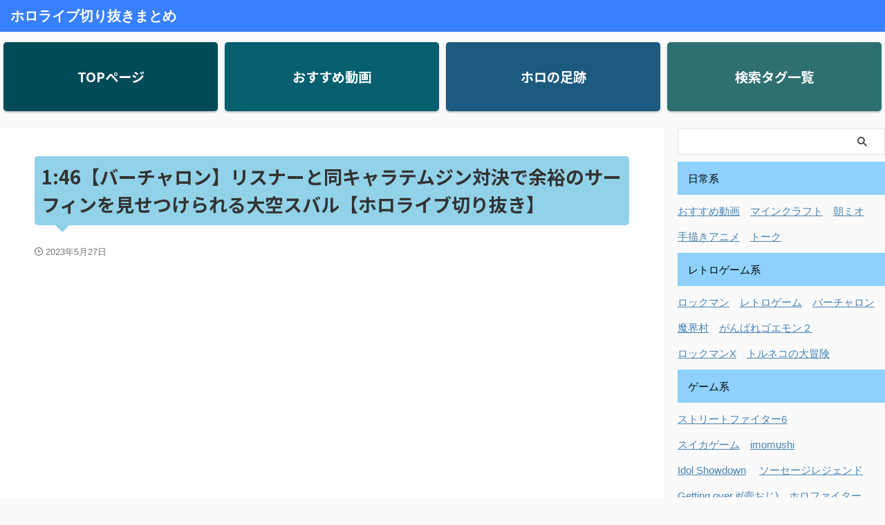

--- FILE ---
content_type: text/html; charset=UTF-8
request_url: https://www.holokiri.com/146%E3%80%90%E3%83%90%E3%83%BC%E3%83%81%E3%83%A3%E3%83%AD%E3%83%B3%E3%80%91%E3%83%AA%E3%82%B9%E3%83%8A%E3%83%BC%E3%81%A8%E5%90%8C%E3%82%AD%E3%83%A3%E3%83%A9%E3%83%86%E3%83%A0%E3%82%B8%E3%83%B3/
body_size: 21721
content:

<!DOCTYPE html>
<!--[if lt IE 7]>
<html class="ie6" lang="ja"> <![endif]-->
<!--[if IE 7]>
<html class="i7" lang="ja"> <![endif]-->
<!--[if IE 8]>
<html class="ie" lang="ja"> <![endif]-->
<!--[if gt IE 8]><!-->
<html lang="ja" class="s-navi-search-overlay ">
	<!--<![endif]-->
	<head prefix="og: http://ogp.me/ns# fb: http://ogp.me/ns/fb# article: http://ogp.me/ns/article#">
		
	<!-- Global site tag (gtag.js) - Google Analytics -->
	<script async src="https://www.googletagmanager.com/gtag/js?id=G-GEXGPPJZ4Y"></script>
	<script>
	  window.dataLayer = window.dataLayer || [];
	  function gtag(){dataLayer.push(arguments);}
	  gtag('js', new Date());

	  gtag('config', 'G-GEXGPPJZ4Y');
	</script>
			<meta charset="UTF-8" >
		<meta name="viewport" content="width=device-width,initial-scale=1.0,user-scalable=no,viewport-fit=cover">
		<meta name="format-detection" content="telephone=no" >
		<meta name="referrer" content="no-referrer-when-downgrade"/>

		
		<link rel="alternate" type="application/rss+xml" title="ホロライブ切り抜きまとめ RSS Feed" href="https://www.holokiri.com/feed/" />
		<link rel="pingback" href="https://www.holokiri.com/xmlrpc.php" >
		<!--[if lt IE 9]>
		<script src="https://www.holokiri.com/wp-content/themes/affinger/js/html5shiv.js"></script>
		<![endif]-->
				<meta name='robots' content='max-image-preview:large' />
<title>1:46【バーチャロン】リスナーと同キャラテムジン対決で余裕のサーフィンを見せつけられる大空スバル【ホロライブ切り抜き】 - ホロライブ切り抜きまとめ</title>
<link rel='dns-prefetch' href='//code.typesquare.com' />
<link rel='dns-prefetch' href='//ajax.googleapis.com' />
<script type="text/javascript">
window._wpemojiSettings = {"baseUrl":"https:\/\/s.w.org\/images\/core\/emoji\/14.0.0\/72x72\/","ext":".png","svgUrl":"https:\/\/s.w.org\/images\/core\/emoji\/14.0.0\/svg\/","svgExt":".svg","source":{"concatemoji":"https:\/\/www.holokiri.com\/wp-includes\/js\/wp-emoji-release.min.js?ver=6.2.2"}};
/*! This file is auto-generated */
!function(e,a,t){var n,r,o,i=a.createElement("canvas"),p=i.getContext&&i.getContext("2d");function s(e,t){p.clearRect(0,0,i.width,i.height),p.fillText(e,0,0);e=i.toDataURL();return p.clearRect(0,0,i.width,i.height),p.fillText(t,0,0),e===i.toDataURL()}function c(e){var t=a.createElement("script");t.src=e,t.defer=t.type="text/javascript",a.getElementsByTagName("head")[0].appendChild(t)}for(o=Array("flag","emoji"),t.supports={everything:!0,everythingExceptFlag:!0},r=0;r<o.length;r++)t.supports[o[r]]=function(e){if(p&&p.fillText)switch(p.textBaseline="top",p.font="600 32px Arial",e){case"flag":return s("\ud83c\udff3\ufe0f\u200d\u26a7\ufe0f","\ud83c\udff3\ufe0f\u200b\u26a7\ufe0f")?!1:!s("\ud83c\uddfa\ud83c\uddf3","\ud83c\uddfa\u200b\ud83c\uddf3")&&!s("\ud83c\udff4\udb40\udc67\udb40\udc62\udb40\udc65\udb40\udc6e\udb40\udc67\udb40\udc7f","\ud83c\udff4\u200b\udb40\udc67\u200b\udb40\udc62\u200b\udb40\udc65\u200b\udb40\udc6e\u200b\udb40\udc67\u200b\udb40\udc7f");case"emoji":return!s("\ud83e\udef1\ud83c\udffb\u200d\ud83e\udef2\ud83c\udfff","\ud83e\udef1\ud83c\udffb\u200b\ud83e\udef2\ud83c\udfff")}return!1}(o[r]),t.supports.everything=t.supports.everything&&t.supports[o[r]],"flag"!==o[r]&&(t.supports.everythingExceptFlag=t.supports.everythingExceptFlag&&t.supports[o[r]]);t.supports.everythingExceptFlag=t.supports.everythingExceptFlag&&!t.supports.flag,t.DOMReady=!1,t.readyCallback=function(){t.DOMReady=!0},t.supports.everything||(n=function(){t.readyCallback()},a.addEventListener?(a.addEventListener("DOMContentLoaded",n,!1),e.addEventListener("load",n,!1)):(e.attachEvent("onload",n),a.attachEvent("onreadystatechange",function(){"complete"===a.readyState&&t.readyCallback()})),(e=t.source||{}).concatemoji?c(e.concatemoji):e.wpemoji&&e.twemoji&&(c(e.twemoji),c(e.wpemoji)))}(window,document,window._wpemojiSettings);
</script>
<style type="text/css">
img.wp-smiley,
img.emoji {
	display: inline !important;
	border: none !important;
	box-shadow: none !important;
	height: 1em !important;
	width: 1em !important;
	margin: 0 0.07em !important;
	vertical-align: -0.1em !important;
	background: none !important;
	padding: 0 !important;
}
</style>
	<link rel='stylesheet' id='wp-block-library-css' href='https://www.holokiri.com/wp-includes/css/dist/block-library/style.min.css?ver=6.2.2' type='text/css' media='all' />
<link rel='stylesheet' id='classic-theme-styles-css' href='https://www.holokiri.com/wp-includes/css/classic-themes.min.css?ver=6.2.2' type='text/css' media='all' />
<style id='global-styles-inline-css' type='text/css'>
body{--wp--preset--color--black: #000000;--wp--preset--color--cyan-bluish-gray: #abb8c3;--wp--preset--color--white: #ffffff;--wp--preset--color--pale-pink: #f78da7;--wp--preset--color--vivid-red: #cf2e2e;--wp--preset--color--luminous-vivid-orange: #ff6900;--wp--preset--color--luminous-vivid-amber: #fcb900;--wp--preset--color--light-green-cyan: #eefaff;--wp--preset--color--vivid-green-cyan: #00d084;--wp--preset--color--pale-cyan-blue: #8ed1fc;--wp--preset--color--vivid-cyan-blue: #0693e3;--wp--preset--color--vivid-purple: #9b51e0;--wp--preset--color--soft-red: #e92f3d;--wp--preset--color--light-grayish-red: #fdf0f2;--wp--preset--color--vivid-yellow: #ffc107;--wp--preset--color--very-pale-yellow: #fffde7;--wp--preset--color--very-light-gray: #fafafa;--wp--preset--color--very-dark-gray: #313131;--wp--preset--color--original-color-a: #00B900;--wp--preset--color--original-color-b: #f4fff4;--wp--preset--color--original-color-c: #F3E5F5;--wp--preset--color--original-color-d: #9E9D24;--wp--preset--gradient--vivid-cyan-blue-to-vivid-purple: linear-gradient(135deg,rgba(6,147,227,1) 0%,rgb(155,81,224) 100%);--wp--preset--gradient--light-green-cyan-to-vivid-green-cyan: linear-gradient(135deg,rgb(122,220,180) 0%,rgb(0,208,130) 100%);--wp--preset--gradient--luminous-vivid-amber-to-luminous-vivid-orange: linear-gradient(135deg,rgba(252,185,0,1) 0%,rgba(255,105,0,1) 100%);--wp--preset--gradient--luminous-vivid-orange-to-vivid-red: linear-gradient(135deg,rgba(255,105,0,1) 0%,rgb(207,46,46) 100%);--wp--preset--gradient--very-light-gray-to-cyan-bluish-gray: linear-gradient(135deg,rgb(238,238,238) 0%,rgb(169,184,195) 100%);--wp--preset--gradient--cool-to-warm-spectrum: linear-gradient(135deg,rgb(74,234,220) 0%,rgb(151,120,209) 20%,rgb(207,42,186) 40%,rgb(238,44,130) 60%,rgb(251,105,98) 80%,rgb(254,248,76) 100%);--wp--preset--gradient--blush-light-purple: linear-gradient(135deg,rgb(255,206,236) 0%,rgb(152,150,240) 100%);--wp--preset--gradient--blush-bordeaux: linear-gradient(135deg,rgb(254,205,165) 0%,rgb(254,45,45) 50%,rgb(107,0,62) 100%);--wp--preset--gradient--luminous-dusk: linear-gradient(135deg,rgb(255,203,112) 0%,rgb(199,81,192) 50%,rgb(65,88,208) 100%);--wp--preset--gradient--pale-ocean: linear-gradient(135deg,rgb(255,245,203) 0%,rgb(182,227,212) 50%,rgb(51,167,181) 100%);--wp--preset--gradient--electric-grass: linear-gradient(135deg,rgb(202,248,128) 0%,rgb(113,206,126) 100%);--wp--preset--gradient--midnight: linear-gradient(135deg,rgb(2,3,129) 0%,rgb(40,116,252) 100%);--wp--preset--duotone--dark-grayscale: url('#wp-duotone-dark-grayscale');--wp--preset--duotone--grayscale: url('#wp-duotone-grayscale');--wp--preset--duotone--purple-yellow: url('#wp-duotone-purple-yellow');--wp--preset--duotone--blue-red: url('#wp-duotone-blue-red');--wp--preset--duotone--midnight: url('#wp-duotone-midnight');--wp--preset--duotone--magenta-yellow: url('#wp-duotone-magenta-yellow');--wp--preset--duotone--purple-green: url('#wp-duotone-purple-green');--wp--preset--duotone--blue-orange: url('#wp-duotone-blue-orange');--wp--preset--font-size--small: .8em;--wp--preset--font-size--medium: 20px;--wp--preset--font-size--large: 1.5em;--wp--preset--font-size--x-large: 42px;--wp--preset--font-size--st-regular: 1em;--wp--preset--font-size--huge: 3em;--wp--preset--spacing--20: 0.44rem;--wp--preset--spacing--30: 0.67rem;--wp--preset--spacing--40: 1rem;--wp--preset--spacing--50: 1.5rem;--wp--preset--spacing--60: 2.25rem;--wp--preset--spacing--70: 3.38rem;--wp--preset--spacing--80: 5.06rem;--wp--preset--shadow--natural: 6px 6px 9px rgba(0, 0, 0, 0.2);--wp--preset--shadow--deep: 12px 12px 50px rgba(0, 0, 0, 0.4);--wp--preset--shadow--sharp: 6px 6px 0px rgba(0, 0, 0, 0.2);--wp--preset--shadow--outlined: 6px 6px 0px -3px rgba(255, 255, 255, 1), 6px 6px rgba(0, 0, 0, 1);--wp--preset--shadow--crisp: 6px 6px 0px rgba(0, 0, 0, 1);}:where(.is-layout-flex){gap: 0.5em;}body .is-layout-flow > .alignleft{float: left;margin-inline-start: 0;margin-inline-end: 2em;}body .is-layout-flow > .alignright{float: right;margin-inline-start: 2em;margin-inline-end: 0;}body .is-layout-flow > .aligncenter{margin-left: auto !important;margin-right: auto !important;}body .is-layout-constrained > .alignleft{float: left;margin-inline-start: 0;margin-inline-end: 2em;}body .is-layout-constrained > .alignright{float: right;margin-inline-start: 2em;margin-inline-end: 0;}body .is-layout-constrained > .aligncenter{margin-left: auto !important;margin-right: auto !important;}body .is-layout-constrained > :where(:not(.alignleft):not(.alignright):not(.alignfull)){max-width: var(--wp--style--global--content-size);margin-left: auto !important;margin-right: auto !important;}body .is-layout-constrained > .alignwide{max-width: var(--wp--style--global--wide-size);}body .is-layout-flex{display: flex;}body .is-layout-flex{flex-wrap: wrap;align-items: center;}body .is-layout-flex > *{margin: 0;}:where(.wp-block-columns.is-layout-flex){gap: 2em;}.has-black-color{color: var(--wp--preset--color--black) !important;}.has-cyan-bluish-gray-color{color: var(--wp--preset--color--cyan-bluish-gray) !important;}.has-white-color{color: var(--wp--preset--color--white) !important;}.has-pale-pink-color{color: var(--wp--preset--color--pale-pink) !important;}.has-vivid-red-color{color: var(--wp--preset--color--vivid-red) !important;}.has-luminous-vivid-orange-color{color: var(--wp--preset--color--luminous-vivid-orange) !important;}.has-luminous-vivid-amber-color{color: var(--wp--preset--color--luminous-vivid-amber) !important;}.has-light-green-cyan-color{color: var(--wp--preset--color--light-green-cyan) !important;}.has-vivid-green-cyan-color{color: var(--wp--preset--color--vivid-green-cyan) !important;}.has-pale-cyan-blue-color{color: var(--wp--preset--color--pale-cyan-blue) !important;}.has-vivid-cyan-blue-color{color: var(--wp--preset--color--vivid-cyan-blue) !important;}.has-vivid-purple-color{color: var(--wp--preset--color--vivid-purple) !important;}.has-black-background-color{background-color: var(--wp--preset--color--black) !important;}.has-cyan-bluish-gray-background-color{background-color: var(--wp--preset--color--cyan-bluish-gray) !important;}.has-white-background-color{background-color: var(--wp--preset--color--white) !important;}.has-pale-pink-background-color{background-color: var(--wp--preset--color--pale-pink) !important;}.has-vivid-red-background-color{background-color: var(--wp--preset--color--vivid-red) !important;}.has-luminous-vivid-orange-background-color{background-color: var(--wp--preset--color--luminous-vivid-orange) !important;}.has-luminous-vivid-amber-background-color{background-color: var(--wp--preset--color--luminous-vivid-amber) !important;}.has-light-green-cyan-background-color{background-color: var(--wp--preset--color--light-green-cyan) !important;}.has-vivid-green-cyan-background-color{background-color: var(--wp--preset--color--vivid-green-cyan) !important;}.has-pale-cyan-blue-background-color{background-color: var(--wp--preset--color--pale-cyan-blue) !important;}.has-vivid-cyan-blue-background-color{background-color: var(--wp--preset--color--vivid-cyan-blue) !important;}.has-vivid-purple-background-color{background-color: var(--wp--preset--color--vivid-purple) !important;}.has-black-border-color{border-color: var(--wp--preset--color--black) !important;}.has-cyan-bluish-gray-border-color{border-color: var(--wp--preset--color--cyan-bluish-gray) !important;}.has-white-border-color{border-color: var(--wp--preset--color--white) !important;}.has-pale-pink-border-color{border-color: var(--wp--preset--color--pale-pink) !important;}.has-vivid-red-border-color{border-color: var(--wp--preset--color--vivid-red) !important;}.has-luminous-vivid-orange-border-color{border-color: var(--wp--preset--color--luminous-vivid-orange) !important;}.has-luminous-vivid-amber-border-color{border-color: var(--wp--preset--color--luminous-vivid-amber) !important;}.has-light-green-cyan-border-color{border-color: var(--wp--preset--color--light-green-cyan) !important;}.has-vivid-green-cyan-border-color{border-color: var(--wp--preset--color--vivid-green-cyan) !important;}.has-pale-cyan-blue-border-color{border-color: var(--wp--preset--color--pale-cyan-blue) !important;}.has-vivid-cyan-blue-border-color{border-color: var(--wp--preset--color--vivid-cyan-blue) !important;}.has-vivid-purple-border-color{border-color: var(--wp--preset--color--vivid-purple) !important;}.has-vivid-cyan-blue-to-vivid-purple-gradient-background{background: var(--wp--preset--gradient--vivid-cyan-blue-to-vivid-purple) !important;}.has-light-green-cyan-to-vivid-green-cyan-gradient-background{background: var(--wp--preset--gradient--light-green-cyan-to-vivid-green-cyan) !important;}.has-luminous-vivid-amber-to-luminous-vivid-orange-gradient-background{background: var(--wp--preset--gradient--luminous-vivid-amber-to-luminous-vivid-orange) !important;}.has-luminous-vivid-orange-to-vivid-red-gradient-background{background: var(--wp--preset--gradient--luminous-vivid-orange-to-vivid-red) !important;}.has-very-light-gray-to-cyan-bluish-gray-gradient-background{background: var(--wp--preset--gradient--very-light-gray-to-cyan-bluish-gray) !important;}.has-cool-to-warm-spectrum-gradient-background{background: var(--wp--preset--gradient--cool-to-warm-spectrum) !important;}.has-blush-light-purple-gradient-background{background: var(--wp--preset--gradient--blush-light-purple) !important;}.has-blush-bordeaux-gradient-background{background: var(--wp--preset--gradient--blush-bordeaux) !important;}.has-luminous-dusk-gradient-background{background: var(--wp--preset--gradient--luminous-dusk) !important;}.has-pale-ocean-gradient-background{background: var(--wp--preset--gradient--pale-ocean) !important;}.has-electric-grass-gradient-background{background: var(--wp--preset--gradient--electric-grass) !important;}.has-midnight-gradient-background{background: var(--wp--preset--gradient--midnight) !important;}.has-small-font-size{font-size: var(--wp--preset--font-size--small) !important;}.has-medium-font-size{font-size: var(--wp--preset--font-size--medium) !important;}.has-large-font-size{font-size: var(--wp--preset--font-size--large) !important;}.has-x-large-font-size{font-size: var(--wp--preset--font-size--x-large) !important;}
.wp-block-navigation a:where(:not(.wp-element-button)){color: inherit;}
:where(.wp-block-columns.is-layout-flex){gap: 2em;}
.wp-block-pullquote{font-size: 1.5em;line-height: 1.6;}
</style>
<link rel='stylesheet' id='contact-form-7-css' href='https://www.holokiri.com/wp-content/plugins/contact-form-7/includes/css/styles.css?ver=5.7.6' type='text/css' media='all' />
<link rel='stylesheet' id='fvp-frontend-css' href='https://www.holokiri.com/wp-content/plugins/featured-video-plus/styles/frontend.css?ver=2.3.3' type='text/css' media='all' />
<link rel='stylesheet' id='searchandfilter-css' href='https://www.holokiri.com/wp-content/plugins/search-filter/style.css?ver=1' type='text/css' media='all' />
<link rel='stylesheet' id='wp-show-posts-css' href='https://www.holokiri.com/wp-content/plugins/wp-show-posts/css/wp-show-posts-min.css?ver=1.1.4' type='text/css' media='all' />
<link rel='stylesheet' id='normalize-css' href='https://www.holokiri.com/wp-content/themes/affinger/css/normalize.css?ver=1.5.9' type='text/css' media='all' />
<link rel='stylesheet' id='st_svg-css' href='https://www.holokiri.com/wp-content/themes/affinger/st_svg/style.css?ver=6.2.2' type='text/css' media='all' />
<link rel='stylesheet' id='slick-css' href='https://www.holokiri.com/wp-content/themes/affinger/vendor/slick/slick.css?ver=1.8.0' type='text/css' media='all' />
<link rel='stylesheet' id='slick-theme-css' href='https://www.holokiri.com/wp-content/themes/affinger/vendor/slick/slick-theme.css?ver=1.8.0' type='text/css' media='all' />
<link rel='stylesheet' id='fonts-googleapis-notosansjp-css' href='//fonts.googleapis.com/css?family=Noto+Sans+JP%3A400%2C700&#038;display=swap&#038;subset=japanese&#038;ver=6.2.2' type='text/css' media='all' />
<link rel='stylesheet' id='style-css' href='https://www.holokiri.com/wp-content/themes/affinger/style.css?ver=6.2.2' type='text/css' media='all' />
<link rel='stylesheet' id='child-style-css' href='https://www.holokiri.com/wp-content/themes/affinger-child/style.css?ver=6.2.2' type='text/css' media='all' />
<link rel='stylesheet' id='single-css' href='https://www.holokiri.com/wp-content/themes/affinger/st-rankcss.php' type='text/css' media='all' />
<link rel='stylesheet' id='st-themecss-css' href='https://www.holokiri.com/wp-content/themes/affinger/st-themecss-loader.php?ver=6.2.2' type='text/css' media='all' />
<script type='text/javascript' src='//ajax.googleapis.com/ajax/libs/jquery/1.11.3/jquery.min.js?ver=1.11.3' id='jquery-js'></script>
<script type='text/javascript' src='//code.typesquare.com/static/5b0e3c4aee6847bda5a036abac1e024a/ts307f.js?fadein=0&#038;ver=2.0.4' id='typesquare_std-js'></script>
<script type='text/javascript' src='https://www.holokiri.com/wp-content/plugins/featured-video-plus/js/jquery.fitvids.min.js?ver=master-2015-08' id='jquery.fitvids-js'></script>
<script type='text/javascript' id='fvp-frontend-js-extra'>
/* <![CDATA[ */
var fvpdata = {"ajaxurl":"https:\/\/www.holokiri.com\/wp-admin\/admin-ajax.php","nonce":"7dc0aa91cd","fitvids":"1","dynamic":"","overlay":"","opacity":"0.75","color":"b","width":"640"};
/* ]]> */
</script>
<script type='text/javascript' src='https://www.holokiri.com/wp-content/plugins/featured-video-plus/js/frontend.min.js?ver=2.3.3' id='fvp-frontend-js'></script>
<link rel="https://api.w.org/" href="https://www.holokiri.com/wp-json/" /><link rel="alternate" type="application/json" href="https://www.holokiri.com/wp-json/wp/v2/posts/1622" /><link rel='shortlink' href='https://www.holokiri.com/?p=1622' />
<link rel="alternate" type="application/json+oembed" href="https://www.holokiri.com/wp-json/oembed/1.0/embed?url=https%3A%2F%2Fwww.holokiri.com%2F146%25e3%2580%2590%25e3%2583%2590%25e3%2583%25bc%25e3%2583%2581%25e3%2583%25a3%25e3%2583%25ad%25e3%2583%25b3%25e3%2580%2591%25e3%2583%25aa%25e3%2582%25b9%25e3%2583%258a%25e3%2583%25bc%25e3%2581%25a8%25e5%2590%258c%25e3%2582%25ad%25e3%2583%25a3%25e3%2583%25a9%25e3%2583%2586%25e3%2583%25a0%25e3%2582%25b8%25e3%2583%25b3%2F" />
<link rel="alternate" type="text/xml+oembed" href="https://www.holokiri.com/wp-json/oembed/1.0/embed?url=https%3A%2F%2Fwww.holokiri.com%2F146%25e3%2580%2590%25e3%2583%2590%25e3%2583%25bc%25e3%2583%2581%25e3%2583%25a3%25e3%2583%25ad%25e3%2583%25b3%25e3%2580%2591%25e3%2583%25aa%25e3%2582%25b9%25e3%2583%258a%25e3%2583%25bc%25e3%2581%25a8%25e5%2590%258c%25e3%2582%25ad%25e3%2583%25a3%25e3%2583%25a9%25e3%2583%2586%25e3%2583%25a0%25e3%2582%25b8%25e3%2583%25b3%2F&#038;format=xml" />
<meta name="robots" content="index, follow" />
<meta name="keywords" content="ホロライブ">
<meta name="description" content="大空スバルがバーチャロンで遊ぶ切り抜き動画の記事です">
<meta name="thumbnail" content="https://www.holokiri.com/wp-content/uploads/2023/05/f5f38c177acb89db8ade286fa7083475.jpeg">
<script async src="https://pagead2.googlesyndication.com/pagead/js/adsbygoogle.js?client=ca-pub-7415363664056508"
     crossorigin="anonymous"></script>
<link rel="canonical" href="https://www.holokiri.com/146%e3%80%90%e3%83%90%e3%83%bc%e3%83%81%e3%83%a3%e3%83%ad%e3%83%b3%e3%80%91%e3%83%aa%e3%82%b9%e3%83%8a%e3%83%bc%e3%81%a8%e5%90%8c%e3%82%ad%e3%83%a3%e3%83%a9%e3%83%86%e3%83%a0%e3%82%b8%e3%83%b3/" />
<noscript><style>.lazyload[data-src]{display:none !important;}</style></noscript><style>.lazyload{background-image:none !important;}.lazyload:before{background-image:none !important;}</style><link rel="icon" href="https://www.holokiri.com/wp-content/uploads/2023/04/cropped-fabic-32x32.png" sizes="32x32" />
<link rel="icon" href="https://www.holokiri.com/wp-content/uploads/2023/04/cropped-fabic-192x192.png" sizes="192x192" />
<link rel="apple-touch-icon" href="https://www.holokiri.com/wp-content/uploads/2023/04/cropped-fabic-180x180.png" />
<meta name="msapplication-TileImage" content="https://www.holokiri.com/wp-content/uploads/2023/04/cropped-fabic-270x270.png" />
		<style type="text/css" id="wp-custom-css">
			@media (max-width: 768px) {
  .wp-show-posts-columns:not(.wp-show-posts-masonry) {
    display: flex;
    flex-wrap: wrap;
    margin-left: -20px;
  }
  .wp-show-posts-columns:not(.wp-show-posts-masonry) > article {
    width: calc(50% - 20px);
    margin-left: 20px;
  }
}





@media (max-width: 480px) {
  .wp-show-posts-entry-title {
    line-height: 1.0;
  }
}

@media (max-width: 480px) {
  .wp-show-posts-meta {
    font-size: 10px;
  }
}

.wp-show-posts-columns:not(.wp-show-posts-masonry) .wp-show-posts-inner {
    margin-bottom: 10px !important; /* ここの数値を変えてみてください */
	

}

@media screen and (max-width: 767px) {
  .related-entry-card-content h3 {
    font-size: 12px; /* フォントサイズを14pxに変更 */
  }
}

@media screen and (max-width: 480px) {
  /* 関連記事一覧のタイトルのセレクタを.related-entry-card-content h3に変更 */
  .related-entry-card-content h3 {
    /* 文字列の長さを制限 */
    width: 20em;
    /* はみ出した部分を隠す */
    overflow: hidden;
    /* 三点リーダーで省略する */
    text-overflow: ellipsis;
    /* 一行で表示する */
    white-space: nowrap;
    /* ブロック要素ではなくインライン要素にする */
    display: inline;
  }
}

.entry-content h3 { margin-top: 0; margin-bottom: 0; }

.wp-show-posts-entry-title a {
  font-size: 14px;
  color: gray;
}



.wp-show-posts-entry-title a {
   font-size :16px ;
}

.page-header {
    display: none;
}

.menu-item a {
    pointer-events: none;
    cursor: default;
}

.menu {
    display: none;
}		</style>
				
<!-- OGP -->

<meta property="og:type" content="article">
<meta property="og:title" content="1:46【バーチャロン】リスナーと同キャラテムジン対決で余裕のサーフィンを見せつけられる大空スバル【ホロライブ切り抜き】">
<meta property="og:url" content="https://www.holokiri.com/146%e3%80%90%e3%83%90%e3%83%bc%e3%83%81%e3%83%a3%e3%83%ad%e3%83%b3%e3%80%91%e3%83%aa%e3%82%b9%e3%83%8a%e3%83%bc%e3%81%a8%e5%90%8c%e3%82%ad%e3%83%a3%e3%83%a9%e3%83%86%e3%83%a0%e3%82%b8%e3%83%b3/">
<meta property="og:description" content="大空スバル　バーチャロン">
<meta property="og:site_name" content="ホロライブ切り抜きまとめ">
<meta property="og:image" content="https://www.holokiri.com/wp-content/uploads/2023/05/f5f38c177acb89db8ade286fa7083475.jpeg">


	<meta property="article:published_time" content="2023-05-27T10:09:16+09:00" />
		<meta property="article:author" content="dondon123" />

				<meta name="twitter:card" content="summary_large_image">
	
	<meta name="twitter:site" content="@holokirimatome">
	<meta name="twitter:title" content="1:46【バーチャロン】リスナーと同キャラテムジン対決で余裕のサーフィンを見せつけられる大空スバル【ホロライブ切り抜き】">
	<meta name="twitter:description" content="大空スバル　バーチャロン">
	<meta name="twitter:image" content="https://www.holokiri.com/wp-content/uploads/2023/05/f5f38c177acb89db8ade286fa7083475.jpeg">
<!-- /OGP -->
		


<script>
	(function (window, document, $, undefined) {
		'use strict';

		var SlideBox = (function () {
			/**
			 * @param $element
			 *
			 * @constructor
			 */
			function SlideBox($element) {
				this._$element = $element;
			}

			SlideBox.prototype.$content = function () {
				return this._$element.find('[data-st-slidebox-content]');
			};

			SlideBox.prototype.$toggle = function () {
				return this._$element.find('[data-st-slidebox-toggle]');
			};

			SlideBox.prototype.$icon = function () {
				return this._$element.find('[data-st-slidebox-icon]');
			};

			SlideBox.prototype.$text = function () {
				return this._$element.find('[data-st-slidebox-text]');
			};

			SlideBox.prototype.is_expanded = function () {
				return !!(this._$element.filter('[data-st-slidebox-expanded="true"]').length);
			};

			SlideBox.prototype.expand = function () {
				var self = this;

				this.$content().slideDown()
					.promise()
					.then(function () {
						var $icon = self.$icon();
						var $text = self.$text();

						$icon.removeClass($icon.attr('data-st-slidebox-icon-collapsed'))
							.addClass($icon.attr('data-st-slidebox-icon-expanded'))

						$text.text($text.attr('data-st-slidebox-text-expanded'))

						self._$element.removeClass('is-collapsed')
							.addClass('is-expanded');

						self._$element.attr('data-st-slidebox-expanded', 'true');
					});
			};

			SlideBox.prototype.collapse = function () {
				var self = this;

				this.$content().slideUp()
					.promise()
					.then(function () {
						var $icon = self.$icon();
						var $text = self.$text();

						$icon.removeClass($icon.attr('data-st-slidebox-icon-expanded'))
							.addClass($icon.attr('data-st-slidebox-icon-collapsed'))

						$text.text($text.attr('data-st-slidebox-text-collapsed'))

						self._$element.removeClass('is-expanded')
							.addClass('is-collapsed');

						self._$element.attr('data-st-slidebox-expanded', 'false');
					});
			};

			SlideBox.prototype.toggle = function () {
				if (this.is_expanded()) {
					this.collapse();
				} else {
					this.expand();
				}
			};

			SlideBox.prototype.add_event_listeners = function () {
				var self = this;

				this.$toggle().on('click', function (event) {
					self.toggle();
				});
			};

			SlideBox.prototype.initialize = function () {
				this.add_event_listeners();
			};

			return SlideBox;
		}());

		function on_ready() {
			var slideBoxes = [];

			$('[data-st-slidebox]').each(function () {
				var $element = $(this);
				var slideBox = new SlideBox($element);

				slideBoxes.push(slideBox);

				slideBox.initialize();
			});

			return slideBoxes;
		}

		$(on_ready);
	}(window, window.document, jQuery));
</script>

	<script>
		(function (window, document, $, undefined) {
			'use strict';

			$(function(){
			$('.post h2:not([class^="is-style-st-heading-custom-"]):not([class*=" is-style-st-heading-custom-"]):not(.st-css-no2) , .h2modoki').wrapInner('<span class="st-dash-design"></span>');
			})
		}(window, window.document, jQuery));
	</script>

<script>
	(function (window, document, $, undefined) {
		'use strict';

		$(function(){
			/* 第一階層のみの目次にクラスを挿入 */
			$("#toc_container:not(:has(ul ul))").addClass("only-toc");
			/* アコーディオンメニュー内のカテゴリにクラス追加 */
			$(".st-ac-box ul:has(.cat-item)").each(function(){
				$(this).addClass("st-ac-cat");
			});
		});
	}(window, window.document, jQuery));
</script>

<script>
	(function (window, document, $, undefined) {
		'use strict';

		$(function(){
									$('.st-star').parent('.rankh4').css('padding-bottom','5px'); // スターがある場合のランキング見出し調整
		});
	}(window, window.document, jQuery));
</script>



	<script>
		(function (window, document, $, undefined) {
			'use strict';

			$(function() {
				$('.is-style-st-paragraph-kaiwa').wrapInner('<span class="st-paragraph-kaiwa-text">');
			});
		}(window, window.document, jQuery));
	</script>

	<script>
		(function (window, document, $, undefined) {
			'use strict';

			$(function() {
				$('.is-style-st-paragraph-kaiwa-b').wrapInner('<span class="st-paragraph-kaiwa-text">');
			});
		}(window, window.document, jQuery));
	</script>

<script>
	/* Gutenbergスタイルを調整 */
	(function (window, document, $, undefined) {
		'use strict';

		$(function() {
			$( '[class^="is-style-st-paragraph-"],[class*=" is-style-st-paragraph-"]' ).wrapInner( '<span class="st-noflex"></span>' );
		});
	}(window, window.document, jQuery));
</script>


			</head>
	<body class="post-template-default single single-post postid-1622 single-format-standard not-front-page" >				<div id="st-ami">
				<div id="wrapper" class="">
				<div id="wrapper-in">

					

<header id="">
	<div id="header-full">
		<div id="headbox-bg">
			<div id="headbox">

					<nav id="s-navi" class="pcnone" data-st-nav data-st-nav-type="normal">
		<dl class="acordion is-active" data-st-nav-primary>
			<dt class="trigger">
				<p class="acordion_button"><span class="op op-menu"><i class="st-fa st-svg-menu"></i></span></p>

				
									<div id="st-mobile-logo"></div>
				
				<!-- 追加メニュー -->
				
				<!-- 追加メニュー2 -->
				
			</dt>

			<dd class="acordion_tree">
				<div class="acordion_tree_content">

					

												<div class="menu"><ul>
<li><a href="https://www.holokiri.com/apex/"><span class="menu-item-label">APEX</span></a></li>
<li><a href="https://www.holokiri.com/ark/"><span class="menu-item-label">ARK</span></a></li>
<li><a href="https://www.holokiri.com/azki/"><span class="menu-item-label">AZKi</span></a></li>
<li><a href="https://www.holokiri.com/geoguessr/"><span class="menu-item-label">GEOGUESSR</span></a></li>
<li><a href="https://www.holokiri.com/getting-over-it%e5%a3%ba%e3%81%8a%e3%81%98/"><span class="menu-item-label">Getting over it(壺おじ)</span></a></li>
<li><a href="https://www.holokiri.com/idol-showdown/"><span class="menu-item-label">Idol Showdown</span></a></li>
<li><a href="https://www.holokiri.com/imomushi/"><span class="menu-item-label">imomushi</span></a></li>
<li><a href="https://www.holokiri.com/jump-king/"><span class="menu-item-label">Jump King</span></a></li>
<li><a href="https://www.holokiri.com/q-remastered/"><span class="menu-item-label">Q REMASTERED</span></a></li>
<li><a href="https://www.holokiri.com/rust/"><span class="menu-item-label">RUST</span></a></li>
<li><a href="https://www.holokiri.com/tabs/"><span class="menu-item-label">TABS</span></a></li>
<li><a href="https://www.holokiri.com/top%e3%83%9a%e3%83%bc%e3%82%b8/"><span class="menu-item-label">TOPページ</span></a></li>
<li><a href="https://www.holokiri.com/%e3%82%a2%e3%82%ad%e3%83%bb%e3%83%ad%e3%83%bc%e3%82%bc%e3%83%b3%e3%82%bf%e3%83%bc%e3%83%ab/"><span class="menu-item-label">アキ・ローゼンタール</span></a></li>
<li><a href="https://www.holokiri.com/%e3%82%aa%e3%83%bc%e3%83%90%e3%83%bc%e3%83%95%e3%83%ad%e3%83%bc%e3%83%86%e3%82%b9%e3%83%88/"><span class="menu-item-label">オーバーフローテスト</span></a></li>
<li><a href="https://www.holokiri.com/%e3%81%8a%e3%81%99%e3%81%99%e3%82%81%e5%8b%95%e7%94%bb/"><span class="menu-item-label">おすすめ動画</span></a></li>
<li><a href="https://www.holokiri.com/%e3%81%8a%e5%95%8f%e3%81%84%e5%90%88%e3%82%8f%e3%81%9b/"><span class="menu-item-label">お問い合わせ</span></a></li>
<li><a href="https://www.holokiri.com/%e3%81%8c%e3%82%93%e3%81%b0%e3%82%8c%e3%82%b4%e3%82%a8%e3%83%a2%e3%83%b3%ef%bc%92/"><span class="menu-item-label">がんばれゴエモン２</span></a></li>
<li><a href="https://www.holokiri.com/%e3%82%ad%e3%83%a3%e3%83%a9%e3%82%af%e3%83%aa/"><span class="menu-item-label">キャラクリ</span></a></li>
<li><a href="https://www.holokiri.com/%e3%82%b2%e3%83%bc%e3%83%a0/"><span class="menu-item-label">ゲーム</span></a></li>
<li><a href="https://www.holokiri.com/%e3%82%b4%e3%83%83%e3%83%89%e3%83%95%e3%82%a3%e3%83%bc%e3%83%ab%e3%83%89/"><span class="menu-item-label">ゴッドフィールド</span></a></li>
<li><a href="https://www.holokiri.com/%e3%82%b4%e3%83%83%e3%83%89%e3%83%95%e3%82%a3%e3%83%bc%e3%83%ab%e3%83%89%e5%a4%a7%e4%bc%9a/"><span class="menu-item-label">ゴッドフィールド大会</span></a></li>
<li><a href="https://www.holokiri.com/%e3%82%b5%e3%82%a4%e3%83%88%e3%83%9e%e3%83%83%e3%83%97/"><span class="menu-item-label">サイトマップ</span></a></li>
<li><a href="https://www.holokiri.com/%e3%81%95%e3%81%8f%e3%82%89%e3%81%bf%e3%81%93/"><span class="menu-item-label">さくらみこ</span></a></li>
<li><a href="https://www.holokiri.com/%e3%82%b9%e3%82%a4%e3%82%ab%e3%82%b2%e3%83%bc%e3%83%a0/"><span class="menu-item-label">スイカゲーム</span></a></li>
<li><a href="https://www.holokiri.com/%e3%82%b9%e3%83%88%e3%83%aa%e3%83%bc%e3%83%88%e3%83%95%e3%82%a1%e3%82%a4%e3%82%bf%e3%83%bc%ef%bc%96/"><span class="menu-item-label">ストリートファイター６</span></a></li>
<li><a href="https://www.holokiri.com/%e3%82%bc%e3%83%ab%e3%83%80%e3%81%ae%e4%bc%9d%e8%aa%ac/"><span class="menu-item-label">ゼルダの伝説</span></a></li>
<li><a href="https://www.holokiri.com/%e3%82%bd%e3%83%bc%e3%82%bb%e3%83%bc%e3%82%b8%e3%83%ac%e3%82%b8%e3%82%a7%e3%83%b3%e3%83%89/"><span class="menu-item-label">ソーセージレジェンド</span></a></li>
<li><a href="https://www.holokiri.com/%e3%82%bd%e3%83%bc%e3%82%bb%e3%83%bc%e3%82%b8%e3%83%ac%e3%82%b8%e3%82%a7%e3%83%b3%e3%83%89%e5%a4%a7%e4%bc%9a/"><span class="menu-item-label">ソーセージレジェンド大会</span></a></li>
<li><a href="https://www.holokiri.com/%e3%82%bd%e3%82%a6%e3%83%ab%e3%82%ad%e3%83%a3%e3%83%aa%e3%83%90%e3%83%bc/"><span class="menu-item-label">ソウルキャリバー</span></a></li>
<li><a href="https://www.holokiri.com/%e3%83%80%e3%83%bc%e3%82%af%e3%82%bd%e3%82%a6%e3%83%ab/"><span class="menu-item-label">ダークソウル</span></a></li>
<li><a href="https://www.holokiri.com/%e3%83%88%e3%83%bc%e3%82%af/"><span class="menu-item-label">トーク</span></a></li>
<li><a href="https://www.holokiri.com/%e3%81%a8%e3%81%8d%e3%81%ae%e3%81%9d%e3%82%89/"><span class="menu-item-label">ときのそら</span></a></li>
<li><a href="https://www.holokiri.com/%e3%83%89%e3%83%a9%e3%82%b4%e3%83%b3%e3%82%af%e3%82%a8%e3%82%b9%e3%83%88/"><span class="menu-item-label">ドラゴンクエスト</span></a></li>
<li><a href="https://www.holokiri.com/%e3%83%88%e3%83%ab%e3%83%8d%e3%82%b3%e3%81%ae%e5%a4%a7%e5%86%92%e9%99%ba/"><span class="menu-item-label">トルネコの大冒険</span></a></li>
<li><a href="https://www.holokiri.com/%e3%83%90%e3%83%bc%e3%83%81%e3%83%a3%e3%83%ad%e3%83%b3/"><span class="menu-item-label">バーチャロン</span></a></li>
<li><a href="https://www.holokiri.com/%e3%83%94%e3%82%af%e3%83%9f%e3%83%b3/"><span class="menu-item-label">ピクミン</span></a></li>
<li><a href="https://www.holokiri.com/pikmin4/"><span class="menu-item-label">ピクミン4</span></a></li>
<li><a href="https://www.holokiri.com/%e3%83%95%e3%82%a1%e3%82%a4%e3%83%8a%e3%83%ab%e3%83%95%e3%82%a1%e3%83%b3%e3%82%bf%e3%82%b8%e3%83%bc10/"><span class="menu-item-label">ファイナルファンタジー10</span></a></li>
<li><a href="https://www.holokiri.com/%e3%81%b7%e3%82%88%e3%83%86%e3%83%88%e5%a4%a7%e4%bc%9a/"><span class="menu-item-label">ぷよテト大会</span></a></li>
<li><a href="https://www.holokiri.com/%e3%81%b7%e3%82%88%e3%81%b7%e3%82%88%e3%83%86%e3%83%88%e3%83%aa%e3%82%b9/"><span class="menu-item-label">ぷよぷよテトリス</span></a></li>
<li><a href="https://www.holokiri.com/privacy/"><span class="menu-item-label">プライバシーポリシー</span></a></li>
<li><a href="https://www.holokiri.com/%e3%83%9b%e3%83%ad%e3%83%95%e3%82%a1%e3%82%a4%e3%82%bf%e3%83%bc/"><span class="menu-item-label">ホロファイター</span></a></li>
<li><a href="https://www.holokiri.com/%e3%83%9b%e3%83%ad%e3%83%a9%e3%82%a4%e3%83%96%e3%81%ae%e8%b6%b3%e8%b7%a1/"><span class="menu-item-label">ホロライブの足跡</span></a></li>
<li><a href="https://www.holokiri.com/%e3%83%9b%e3%83%ad%e3%83%a9%e3%82%a4%e3%83%96%e3%83%af%e3%83%bc%e3%83%ab%e3%83%89/"><span class="menu-item-label">ホロライブワールド</span></a></li>
<li><a href="https://www.holokiri.com/%e3%83%9e%e3%82%a4%e3%83%b3%e3%82%af%e3%83%a9%e3%83%95%e3%83%88/"><span class="menu-item-label">マインクラフト</span></a></li>
<li><a href="https://www.holokiri.com/mario/"><span class="menu-item-label">マリオ</span></a></li>
<li><a href="https://www.holokiri.com/%e3%81%bf%e3%81%9d%e3%81%8d%e3%82%93/"><span class="menu-item-label">みそきん</span></a></li>
<li><a href="https://www.holokiri.com/%e3%83%a9%e3%83%97%e3%83%a9%e3%82%b9%e3%83%bb%e3%83%80%e3%83%bc%e3%82%af%e3%83%8d%e3%82%b9/"><span class="menu-item-label">ラプラス・ダークネス</span></a></li>
<li><a href="https://www.holokiri.com/%e3%83%ac%e3%83%88%e3%83%ad%e3%82%b2%e3%83%bc%e3%83%a0/"><span class="menu-item-label">レトロゲーム</span></a></li>
<li><a href="https://www.holokiri.com/%e3%83%ad%e3%83%83%e3%82%af%e3%83%9e%e3%83%b3/"><span class="menu-item-label">ロックマン</span></a></li>
<li><a href="https://www.holokiri.com/%e3%83%ad%e3%83%83%e3%82%af%e3%83%9e%e3%83%b3x/"><span class="menu-item-label">ロックマンX</span></a></li>
<li><a href="https://www.holokiri.com/%e3%83%ad%e3%83%9c%e5%ad%90%e3%81%95%e3%82%93/"><span class="menu-item-label">ロボ子さん</span></a></li>
<li><a href="https://www.holokiri.com/%e4%b8%80%e6%9d%a1%e8%8e%89%e3%80%85%e8%8f%af/"><span class="menu-item-label">一条莉々華</span></a></li>
<li><a href="https://www.holokiri.com/%e4%b8%8d%e7%9f%a5%e7%81%ab%e3%83%95%e3%83%ac%e3%82%a2/"><span class="menu-item-label">不知火フレア</span></a></li>
<li><a href="https://www.holokiri.com/%e5%85%8e%e7%94%b0%e3%81%ba%e3%81%93%e3%82%89/"><span class="menu-item-label">兎田ぺこら</span></a></li>
<li><a href="https://www.holokiri.com/%e5%8d%9a%e8%a1%a3%e3%81%93%e3%82%88%e3%82%8a/"><span class="menu-item-label">博衣こより</span></a></li>
<li><a href="https://www.holokiri.com/%e5%9c%b0%e7%90%83%e9%98%b2%e8%a1%9b%e8%bb%8d%ef%bc%95/"><span class="menu-item-label">地球防衛軍５</span></a></li>
<li><a href="https://www.holokiri.com/%e5%a4%8f%e8%89%b2%e3%81%be%e3%81%a4%e3%82%8a/"><span class="menu-item-label">夏色まつり</span></a></li>
<li><a href="https://www.holokiri.com/%e5%a4%9c%e7%a9%ba%e3%83%a1%e3%83%ab/"><span class="menu-item-label">夜空メル</span></a></li>
<li><a href="https://www.holokiri.com/%e5%a4%a7%e4%b9%b1%e9%97%98%e3%82%b9%e3%83%9e%e3%83%83%e3%82%b7%e3%83%a5%e3%83%96%e3%83%a9%e3%82%b6%e3%83%bc%e3%82%baspecial/"><span class="menu-item-label">大乱闘スマッシュブラザーズSPECIAL</span></a></li>
<li><a href="https://www.holokiri.com/%e5%a4%a7%e7%a5%9e%e3%83%9f%e3%82%aa/"><span class="menu-item-label">大神ミオ</span></a></li>
<li><a href="https://www.holokiri.com/%e5%a4%a7%e7%a9%ba%e3%82%b9%e3%83%90%e3%83%ab/"><span class="menu-item-label">大空スバル</span></a></li>
<li><a href="https://www.holokiri.com/%e5%a4%a9%e9%9f%b3%e3%81%8b%e3%81%aa%e3%81%9f/"><span class="menu-item-label">天音かなた</span></a></li>
<li><a href="https://www.holokiri.com/%e5%a7%ab%e6%a3%ae%e3%83%ab%e3%83%bc%e3%83%8a/"><span class="menu-item-label">姫森ルーナ</span></a></li>
<li><a href="https://www.holokiri.com/%e5%ae%9d%e9%90%98%e3%83%9e%e3%83%aa%e3%83%b3/"><span class="menu-item-label">宝鐘マリン</span></a></li>
<li><a href="https://www.holokiri.com/%e5%b0%be%e4%b8%b8%e3%83%9d%e3%83%ab%e3%82%ab/"><span class="menu-item-label">尾丸ポルカ</span></a></li>
<li><a href="https://www.holokiri.com/%e5%b8%b0%e3%81%a3%e3%81%a6%e3%81%8d%e3%81%9f%e9%ad%94%e7%95%8c%e6%9d%91/"><span class="menu-item-label">帰ってきた魔界村</span></a></li>
<li><a href="https://www.holokiri.com/%e5%b8%b8%e9%97%87%e3%83%88%e3%83%af/"><span class="menu-item-label">常闇トワ</span></a></li>
<li><a href="https://www.holokiri.com/%e6%88%8c%e7%a5%9e%e3%81%93%e3%82%8d%e3%81%ad/"><span class="menu-item-label">戌神ころね</span></a></li>
<li><a href="https://www.holokiri.com/%e6%89%8b%e6%8f%8f%e3%81%8d%e3%82%a2%e3%83%8b%e3%83%a1/"><span class="menu-item-label">手描きアニメ</span></a></li>
<li><a href="https://www.holokiri.com/%e6%98%9f%e8%a1%97%e3%81%99%e3%81%84%e3%81%9b%e3%81%84/"><span class="menu-item-label">星街すいせい</span></a></li>
<li><a href="https://www.holokiri.com/%e6%9c%9d%e3%83%9f%e3%82%aa/"><span class="menu-item-label">朝ミオ</span></a></li>
<li><a href="https://www.holokiri.com/%e6%9d%b1%e6%96%b9/"><span class="menu-item-label">東方</span></a></li>
<li><a href="https://www.holokiri.com/%e6%a1%83%e9%88%b4%e3%81%ad%e3%81%ad/"><span class="menu-item-label">桃鈴ねね</span></a></li>
<li><a href="https://www.holokiri.com/%e6%a4%9c%e7%b4%a2%e3%82%bf%e3%82%b0%e4%b8%80%e8%a6%a7/"><span class="menu-item-label">検索タグ一覧</span></a></li>
<li><a href="https://www.holokiri.com/%e6%b2%99%e8%8a%b1%e5%8f%89%e3%82%af%e3%83%ad%e3%83%b1/"><span class="menu-item-label">沙花叉クロヱ</span></a></li>
<li><a href="https://www.holokiri.com/%e6%b9%8a%e3%81%82%e3%81%8f%e3%81%82/"><span class="menu-item-label">湊あくあ</span></a></li>
<li><a href="https://www.holokiri.com/%e7%8c%ab%e5%8f%88%e3%81%8a%e3%81%8b%e3%82%86/"><span class="menu-item-label">猫又おかゆ</span></a></li>
<li><a href="https://www.holokiri.com/%e7%8d%85%e7%99%bd%e3%81%bc%e3%81%9f%e3%82%93/"><span class="menu-item-label">獅白ぼたん</span></a></li>
<li><a href="https://www.holokiri.com/%e7%99%92%e6%9c%88%e3%81%a1%e3%82%87%e3%81%93/"><span class="menu-item-label">癒月ちょこ</span></a></li>
<li><a href="https://www.holokiri.com/%e7%99%bd%e4%b8%8a%e3%83%95%e3%83%96%e3%82%ad/"><span class="menu-item-label">白上フブキ</span></a></li>
<li><a href="https://www.holokiri.com/%e7%99%bd%e9%8a%80%e3%83%8e%e3%82%a8%e3%83%ab/"><span class="menu-item-label">白銀ノエル</span></a></li>
<li><a href="https://www.holokiri.com/%e7%99%be%e9%ac%bc%e3%81%82%e3%82%84%e3%82%81/"><span class="menu-item-label">百鬼あやめ</span></a></li>
<li><a href="https://www.holokiri.com/keiba/"><span class="menu-item-label">競馬</span></a></li>
<li><a href="https://www.holokiri.com/%e7%b4%ab%e5%92%b2%e3%82%b7%e3%82%aa%e3%83%b3/"><span class="menu-item-label">紫咲シオン</span></a></li>
<li><a href="https://www.holokiri.com/%e8%a7%92%e5%b7%bb%e3%82%8f%e3%81%9f%e3%82%81/"><span class="menu-item-label">角巻わため</span></a></li>
<li><a href="https://www.holokiri.com/%e8%b5%a4%e4%ba%95%e3%81%af%e3%81%82%e3%81%a8/"><span class="menu-item-label">赤井はあと</span></a></li>
<li><a href="https://www.holokiri.com/%e8%bd%9f%e3%81%af%e3%81%98%e3%82%81/"><span class="menu-item-label">轟はじめ</span></a></li>
<li><a href="https://www.holokiri.com/%e9%9b%aa%e8%8a%b1%e3%83%a9%e3%83%9f%e3%82%a3/"><span class="menu-item-label">雪花ラミィ</span></a></li>
<li><a href="https://www.holokiri.com/%e9%a2%a8%e9%96%93%e3%81%84%e3%82%8d%e3%81%af/"><span class="menu-item-label">風間いろは</span></a></li>
<li><a href="https://www.holokiri.com/%e9%ad%94%e7%95%8c%e6%9d%91/"><span class="menu-item-label">魔界村</span></a></li>
<li><a href="https://www.holokiri.com/%e9%b7%b9%e5%b6%ba%e3%83%ab%e3%82%a4/"><span class="menu-item-label">鷹嶺ルイ</span></a></li>
</ul></div>
						<div class="clear"></div>

					
				</div>
			</dd>

					</dl>

					</nav>

									<div id="header-l">
						
						<div id="st-text-logo">
								<!-- ロゴ又はブログ名 -->
    					<p class="sitename sitename-only"><a href="https://www.holokiri.com/">
                                    ホロライブ切り抜きまとめ                            </a></p>
            
						</div>
					</div><!-- /#header-l -->
				
				<div id="header-r" class="smanone">
					
				</div><!-- /#header-r -->

			</div><!-- /#headbox -->
		</div><!-- /#headbox-bg clearfix -->

		
		
		
					<nav class="menu"><ul>
<li><a href="https://www.holokiri.com/apex/">APEX</a></li>
<li><a href="https://www.holokiri.com/ark/">ARK</a></li>
<li><a href="https://www.holokiri.com/azki/">AZKi</a></li>
<li><a href="https://www.holokiri.com/geoguessr/">GEOGUESSR</a></li>
<li><a href="https://www.holokiri.com/getting-over-it%e5%a3%ba%e3%81%8a%e3%81%98/">Getting over it(壺おじ)</a></li>
<li><a href="https://www.holokiri.com/idol-showdown/">Idol Showdown</a></li>
<li><a href="https://www.holokiri.com/imomushi/">imomushi</a></li>
<li><a href="https://www.holokiri.com/jump-king/">Jump King</a></li>
<li><a href="https://www.holokiri.com/q-remastered/">Q REMASTERED</a></li>
<li><a href="https://www.holokiri.com/rust/">RUST</a></li>
<li><a href="https://www.holokiri.com/tabs/">TABS</a></li>
<li><a href="https://www.holokiri.com/top%e3%83%9a%e3%83%bc%e3%82%b8/">TOPページ</a></li>
<li><a href="https://www.holokiri.com/%e3%82%a2%e3%82%ad%e3%83%bb%e3%83%ad%e3%83%bc%e3%82%bc%e3%83%b3%e3%82%bf%e3%83%bc%e3%83%ab/">アキ・ローゼンタール</a></li>
<li><a href="https://www.holokiri.com/%e3%82%aa%e3%83%bc%e3%83%90%e3%83%bc%e3%83%95%e3%83%ad%e3%83%bc%e3%83%86%e3%82%b9%e3%83%88/">オーバーフローテスト</a></li>
<li><a href="https://www.holokiri.com/%e3%81%8a%e3%81%99%e3%81%99%e3%82%81%e5%8b%95%e7%94%bb/">おすすめ動画</a></li>
<li><a href="https://www.holokiri.com/%e3%81%8a%e5%95%8f%e3%81%84%e5%90%88%e3%82%8f%e3%81%9b/">お問い合わせ</a></li>
<li><a href="https://www.holokiri.com/%e3%81%8c%e3%82%93%e3%81%b0%e3%82%8c%e3%82%b4%e3%82%a8%e3%83%a2%e3%83%b3%ef%bc%92/">がんばれゴエモン２</a></li>
<li><a href="https://www.holokiri.com/%e3%82%ad%e3%83%a3%e3%83%a9%e3%82%af%e3%83%aa/">キャラクリ</a></li>
<li><a href="https://www.holokiri.com/%e3%82%b2%e3%83%bc%e3%83%a0/">ゲーム</a></li>
<li><a href="https://www.holokiri.com/%e3%82%b4%e3%83%83%e3%83%89%e3%83%95%e3%82%a3%e3%83%bc%e3%83%ab%e3%83%89/">ゴッドフィールド</a></li>
<li><a href="https://www.holokiri.com/%e3%82%b4%e3%83%83%e3%83%89%e3%83%95%e3%82%a3%e3%83%bc%e3%83%ab%e3%83%89%e5%a4%a7%e4%bc%9a/">ゴッドフィールド大会</a></li>
<li><a href="https://www.holokiri.com/%e3%82%b5%e3%82%a4%e3%83%88%e3%83%9e%e3%83%83%e3%83%97/">サイトマップ</a></li>
<li><a href="https://www.holokiri.com/%e3%81%95%e3%81%8f%e3%82%89%e3%81%bf%e3%81%93/">さくらみこ</a></li>
<li><a href="https://www.holokiri.com/%e3%82%b9%e3%82%a4%e3%82%ab%e3%82%b2%e3%83%bc%e3%83%a0/">スイカゲーム</a></li>
<li><a href="https://www.holokiri.com/%e3%82%b9%e3%83%88%e3%83%aa%e3%83%bc%e3%83%88%e3%83%95%e3%82%a1%e3%82%a4%e3%82%bf%e3%83%bc%ef%bc%96/">ストリートファイター６</a></li>
<li><a href="https://www.holokiri.com/%e3%82%bc%e3%83%ab%e3%83%80%e3%81%ae%e4%bc%9d%e8%aa%ac/">ゼルダの伝説</a></li>
<li><a href="https://www.holokiri.com/%e3%82%bd%e3%83%bc%e3%82%bb%e3%83%bc%e3%82%b8%e3%83%ac%e3%82%b8%e3%82%a7%e3%83%b3%e3%83%89/">ソーセージレジェンド</a></li>
<li><a href="https://www.holokiri.com/%e3%82%bd%e3%83%bc%e3%82%bb%e3%83%bc%e3%82%b8%e3%83%ac%e3%82%b8%e3%82%a7%e3%83%b3%e3%83%89%e5%a4%a7%e4%bc%9a/">ソーセージレジェンド大会</a></li>
<li><a href="https://www.holokiri.com/%e3%82%bd%e3%82%a6%e3%83%ab%e3%82%ad%e3%83%a3%e3%83%aa%e3%83%90%e3%83%bc/">ソウルキャリバー</a></li>
<li><a href="https://www.holokiri.com/%e3%83%80%e3%83%bc%e3%82%af%e3%82%bd%e3%82%a6%e3%83%ab/">ダークソウル</a></li>
<li><a href="https://www.holokiri.com/%e3%83%88%e3%83%bc%e3%82%af/">トーク</a></li>
<li><a href="https://www.holokiri.com/%e3%81%a8%e3%81%8d%e3%81%ae%e3%81%9d%e3%82%89/">ときのそら</a></li>
<li><a href="https://www.holokiri.com/%e3%83%89%e3%83%a9%e3%82%b4%e3%83%b3%e3%82%af%e3%82%a8%e3%82%b9%e3%83%88/">ドラゴンクエスト</a></li>
<li><a href="https://www.holokiri.com/%e3%83%88%e3%83%ab%e3%83%8d%e3%82%b3%e3%81%ae%e5%a4%a7%e5%86%92%e9%99%ba/">トルネコの大冒険</a></li>
<li><a href="https://www.holokiri.com/%e3%83%90%e3%83%bc%e3%83%81%e3%83%a3%e3%83%ad%e3%83%b3/">バーチャロン</a></li>
<li><a href="https://www.holokiri.com/%e3%83%94%e3%82%af%e3%83%9f%e3%83%b3/">ピクミン</a></li>
<li><a href="https://www.holokiri.com/pikmin4/">ピクミン4</a></li>
<li><a href="https://www.holokiri.com/%e3%83%95%e3%82%a1%e3%82%a4%e3%83%8a%e3%83%ab%e3%83%95%e3%82%a1%e3%83%b3%e3%82%bf%e3%82%b8%e3%83%bc10/">ファイナルファンタジー10</a></li>
<li><a href="https://www.holokiri.com/%e3%81%b7%e3%82%88%e3%83%86%e3%83%88%e5%a4%a7%e4%bc%9a/">ぷよテト大会</a></li>
<li><a href="https://www.holokiri.com/%e3%81%b7%e3%82%88%e3%81%b7%e3%82%88%e3%83%86%e3%83%88%e3%83%aa%e3%82%b9/">ぷよぷよテトリス</a></li>
<li><a href="https://www.holokiri.com/privacy/">プライバシーポリシー</a></li>
<li><a href="https://www.holokiri.com/%e3%83%9b%e3%83%ad%e3%83%95%e3%82%a1%e3%82%a4%e3%82%bf%e3%83%bc/">ホロファイター</a></li>
<li><a href="https://www.holokiri.com/%e3%83%9b%e3%83%ad%e3%83%a9%e3%82%a4%e3%83%96%e3%81%ae%e8%b6%b3%e8%b7%a1/">ホロライブの足跡</a></li>
<li><a href="https://www.holokiri.com/%e3%83%9b%e3%83%ad%e3%83%a9%e3%82%a4%e3%83%96%e3%83%af%e3%83%bc%e3%83%ab%e3%83%89/">ホロライブワールド</a></li>
<li><a href="https://www.holokiri.com/%e3%83%9e%e3%82%a4%e3%83%b3%e3%82%af%e3%83%a9%e3%83%95%e3%83%88/">マインクラフト</a></li>
<li><a href="https://www.holokiri.com/mario/">マリオ</a></li>
<li><a href="https://www.holokiri.com/%e3%81%bf%e3%81%9d%e3%81%8d%e3%82%93/">みそきん</a></li>
<li><a href="https://www.holokiri.com/%e3%83%a9%e3%83%97%e3%83%a9%e3%82%b9%e3%83%bb%e3%83%80%e3%83%bc%e3%82%af%e3%83%8d%e3%82%b9/">ラプラス・ダークネス</a></li>
<li><a href="https://www.holokiri.com/%e3%83%ac%e3%83%88%e3%83%ad%e3%82%b2%e3%83%bc%e3%83%a0/">レトロゲーム</a></li>
<li><a href="https://www.holokiri.com/%e3%83%ad%e3%83%83%e3%82%af%e3%83%9e%e3%83%b3/">ロックマン</a></li>
<li><a href="https://www.holokiri.com/%e3%83%ad%e3%83%83%e3%82%af%e3%83%9e%e3%83%b3x/">ロックマンX</a></li>
<li><a href="https://www.holokiri.com/%e3%83%ad%e3%83%9c%e5%ad%90%e3%81%95%e3%82%93/">ロボ子さん</a></li>
<li><a href="https://www.holokiri.com/%e4%b8%80%e6%9d%a1%e8%8e%89%e3%80%85%e8%8f%af/">一条莉々華</a></li>
<li><a href="https://www.holokiri.com/%e4%b8%8d%e7%9f%a5%e7%81%ab%e3%83%95%e3%83%ac%e3%82%a2/">不知火フレア</a></li>
<li><a href="https://www.holokiri.com/%e5%85%8e%e7%94%b0%e3%81%ba%e3%81%93%e3%82%89/">兎田ぺこら</a></li>
<li><a href="https://www.holokiri.com/%e5%8d%9a%e8%a1%a3%e3%81%93%e3%82%88%e3%82%8a/">博衣こより</a></li>
<li><a href="https://www.holokiri.com/%e5%9c%b0%e7%90%83%e9%98%b2%e8%a1%9b%e8%bb%8d%ef%bc%95/">地球防衛軍５</a></li>
<li><a href="https://www.holokiri.com/%e5%a4%8f%e8%89%b2%e3%81%be%e3%81%a4%e3%82%8a/">夏色まつり</a></li>
<li><a href="https://www.holokiri.com/%e5%a4%9c%e7%a9%ba%e3%83%a1%e3%83%ab/">夜空メル</a></li>
<li><a href="https://www.holokiri.com/%e5%a4%a7%e4%b9%b1%e9%97%98%e3%82%b9%e3%83%9e%e3%83%83%e3%82%b7%e3%83%a5%e3%83%96%e3%83%a9%e3%82%b6%e3%83%bc%e3%82%baspecial/">大乱闘スマッシュブラザーズSPECIAL</a></li>
<li><a href="https://www.holokiri.com/%e5%a4%a7%e7%a5%9e%e3%83%9f%e3%82%aa/">大神ミオ</a></li>
<li><a href="https://www.holokiri.com/%e5%a4%a7%e7%a9%ba%e3%82%b9%e3%83%90%e3%83%ab/">大空スバル</a></li>
<li><a href="https://www.holokiri.com/%e5%a4%a9%e9%9f%b3%e3%81%8b%e3%81%aa%e3%81%9f/">天音かなた</a></li>
<li><a href="https://www.holokiri.com/%e5%a7%ab%e6%a3%ae%e3%83%ab%e3%83%bc%e3%83%8a/">姫森ルーナ</a></li>
<li><a href="https://www.holokiri.com/%e5%ae%9d%e9%90%98%e3%83%9e%e3%83%aa%e3%83%b3/">宝鐘マリン</a></li>
<li><a href="https://www.holokiri.com/%e5%b0%be%e4%b8%b8%e3%83%9d%e3%83%ab%e3%82%ab/">尾丸ポルカ</a></li>
<li><a href="https://www.holokiri.com/%e5%b8%b0%e3%81%a3%e3%81%a6%e3%81%8d%e3%81%9f%e9%ad%94%e7%95%8c%e6%9d%91/">帰ってきた魔界村</a></li>
<li><a href="https://www.holokiri.com/%e5%b8%b8%e9%97%87%e3%83%88%e3%83%af/">常闇トワ</a></li>
<li><a href="https://www.holokiri.com/%e6%88%8c%e7%a5%9e%e3%81%93%e3%82%8d%e3%81%ad/">戌神ころね</a></li>
<li><a href="https://www.holokiri.com/%e6%89%8b%e6%8f%8f%e3%81%8d%e3%82%a2%e3%83%8b%e3%83%a1/">手描きアニメ</a></li>
<li><a href="https://www.holokiri.com/%e6%98%9f%e8%a1%97%e3%81%99%e3%81%84%e3%81%9b%e3%81%84/">星街すいせい</a></li>
<li><a href="https://www.holokiri.com/%e6%9c%9d%e3%83%9f%e3%82%aa/">朝ミオ</a></li>
<li><a href="https://www.holokiri.com/%e6%9d%b1%e6%96%b9/">東方</a></li>
<li><a href="https://www.holokiri.com/%e6%a1%83%e9%88%b4%e3%81%ad%e3%81%ad/">桃鈴ねね</a></li>
<li><a href="https://www.holokiri.com/%e6%a4%9c%e7%b4%a2%e3%82%bf%e3%82%b0%e4%b8%80%e8%a6%a7/">検索タグ一覧</a></li>
<li><a href="https://www.holokiri.com/%e6%b2%99%e8%8a%b1%e5%8f%89%e3%82%af%e3%83%ad%e3%83%b1/">沙花叉クロヱ</a></li>
<li><a href="https://www.holokiri.com/%e6%b9%8a%e3%81%82%e3%81%8f%e3%81%82/">湊あくあ</a></li>
<li><a href="https://www.holokiri.com/%e7%8c%ab%e5%8f%88%e3%81%8a%e3%81%8b%e3%82%86/">猫又おかゆ</a></li>
<li><a href="https://www.holokiri.com/%e7%8d%85%e7%99%bd%e3%81%bc%e3%81%9f%e3%82%93/">獅白ぼたん</a></li>
<li><a href="https://www.holokiri.com/%e7%99%92%e6%9c%88%e3%81%a1%e3%82%87%e3%81%93/">癒月ちょこ</a></li>
<li><a href="https://www.holokiri.com/%e7%99%bd%e4%b8%8a%e3%83%95%e3%83%96%e3%82%ad/">白上フブキ</a></li>
<li><a href="https://www.holokiri.com/%e7%99%bd%e9%8a%80%e3%83%8e%e3%82%a8%e3%83%ab/">白銀ノエル</a></li>
<li><a href="https://www.holokiri.com/%e7%99%be%e9%ac%bc%e3%81%82%e3%82%84%e3%82%81/">百鬼あやめ</a></li>
<li><a href="https://www.holokiri.com/keiba/">競馬</a></li>
<li><a href="https://www.holokiri.com/%e7%b4%ab%e5%92%b2%e3%82%b7%e3%82%aa%e3%83%b3/">紫咲シオン</a></li>
<li><a href="https://www.holokiri.com/%e8%a7%92%e5%b7%bb%e3%82%8f%e3%81%9f%e3%82%81/">角巻わため</a></li>
<li><a href="https://www.holokiri.com/%e8%b5%a4%e4%ba%95%e3%81%af%e3%81%82%e3%81%a8/">赤井はあと</a></li>
<li><a href="https://www.holokiri.com/%e8%bd%9f%e3%81%af%e3%81%98%e3%82%81/">轟はじめ</a></li>
<li><a href="https://www.holokiri.com/%e9%9b%aa%e8%8a%b1%e3%83%a9%e3%83%9f%e3%82%a3/">雪花ラミィ</a></li>
<li><a href="https://www.holokiri.com/%e9%a2%a8%e9%96%93%e3%81%84%e3%82%8d%e3%81%af/">風間いろは</a></li>
<li><a href="https://www.holokiri.com/%e9%ad%94%e7%95%8c%e6%9d%91/">魔界村</a></li>
<li><a href="https://www.holokiri.com/%e9%b7%b9%e5%b6%ba%e3%83%ab%e3%82%a4/">鷹嶺ルイ</a></li>
</ul></nav>
	
			

			<div id="gazou-wide">
												<div id="st-headerbox">
						<div id="st-header">
						</div>
					</div>
									</div>
		
	</div><!-- #header-full -->

	



		<div id="st-header-cardlink-wrapper">
		<ul id="st-header-cardlink" class="st-cardlink-column-d st-cardlink-column-4">
							
														
					<li class="st-cardlink-card has-bg has-link is-darkable lazyload"
						style="" data-back="https://www.holokiri.com/wp-content/uploads/2023/05/1.png">
													<a class="st-cardlink-card-link" href="https://www.holokiri.com/">
								<div class="st-cardlink-card-text">
									TOPページ								</div>
							</a>
											</li>
				
							
														
					<li class="st-cardlink-card has-bg has-link is-darkable lazyload"
						style="" data-back="https://www.holokiri.com/wp-content/uploads/2023/05/2.png">
													<a class="st-cardlink-card-link" href="https://www.holokiri.com/%e3%81%8a%e3%81%99%e3%81%99%e3%82%81%e5%8b%95%e7%94%bb/">
								<div class="st-cardlink-card-text">
									おすすめ動画								</div>
							</a>
											</li>
				
							
														
					<li class="st-cardlink-card has-bg has-link is-darkable lazyload"
						style="" data-back="https://www.holokiri.com/wp-content/uploads/2023/05/4.png">
													<a class="st-cardlink-card-link" href="https://www.holokiri.com/%e3%83%9b%e3%83%ad%e3%83%a9%e3%82%a4%e3%83%96%e3%81%ae%e8%b6%b3%e8%b7%a1/">
								<div class="st-cardlink-card-text">
									ホロの足跡								</div>
							</a>
											</li>
				
							
														
					<li class="st-cardlink-card has-bg has-link is-darkable lazyload"
						style="" data-back="https://www.holokiri.com/wp-content/uploads/2023/05/3.png">
													<a class="st-cardlink-card-link" href="https://www.holokiri.com/%e6%a4%9c%e7%b4%a2%e3%82%bf%e3%82%b0%e4%b8%80%e8%a6%a7/">
								<div class="st-cardlink-card-text">
									検索タグ一覧								</div>
							</a>
											</li>
				
					</ul>
	</div>


</header>

					<div id="content-w">

						
						
	
			<div id="st-header-post-under-box" class="st-header-post-no-data "
		     style="">
			<div class="st-dark-cover">
							</div>
		</div>
	
<div id="content" class="clearfix">
	<div id="contentInner">
		<main>
			<article>
									<div id="post-1622" class="st-post post-1622 post type-post status-publish format-standard has-post-thumbnail hentry category-53 tag-virtual-on tag-oozora-subaru has-post-video">
				
					
																
					
					<!--ぱんくず -->
											<div
							id="breadcrumb">
							<ol itemscope itemtype="http://schema.org/BreadcrumbList">
								<li itemprop="itemListElement" itemscope itemtype="http://schema.org/ListItem">
									<a href="https://www.holokiri.com" itemprop="item">
										<span itemprop="name">HOME</span>
									</a>
									&gt;
									<meta itemprop="position" content="1"/>
								</li>

								
																	<li itemprop="itemListElement" itemscope itemtype="http://schema.org/ListItem">
										<a href="https://www.holokiri.com/category/%e3%83%9b%e3%83%ad%e3%83%a9%e3%82%a4%e3%83%96%e5%88%87%e3%82%8a%e6%8a%9c%e3%81%8d%e5%8b%95%e7%94%bb/" itemprop="item">
											<span
												itemprop="name">ホロライブ切り抜き動画</span>
										</a>
										&gt;
										<meta itemprop="position" content="2"/>
									</li>
																								</ol>

													</div>
										<!--/ ぱんくず -->

					<!--ループ開始 -->
										
											
						<h1 class="entry-title">1:46【バーチャロン】リスナーと同キャラテムジン対決で余裕のサーフィンを見せつけられる大空スバル【ホロライブ切り抜き】</h1>

						
	<div class="blogbox ">
		<p><span class="kdate">
								<i class="st-fa st-svg-clock-o"></i><time class="updated" datetime="2023-05-27T10:09:16+0900">2023年5月27日</time>
						</span></p>
	</div>
					
					
					
					<div class="mainbox">
						<div id="nocopy" ><!-- コピー禁止エリアここから -->
							
							
							
							<div class="entry-content">
								
<figure class="wp-block-embed is-type-video is-provider-youtube wp-block-embed-youtube wp-embed-aspect-16-9 wp-has-aspect-ratio"><div class="wp-block-embed__wrapper">
<div
		class="youtube-container"><iframe title="【バーチャロン】リスナーと同キャラテムジン対決で余裕のサーフィンを見せつけられる大空スバル【ホロライブ切り抜き】" width="1140" height="641"  frameborder="0" allow="accelerometer; autoplay; clipboard-write; encrypted-media; gyroscope; picture-in-picture; web-share" allowfullscreen data-src="https://www.youtube.com/embed/CL0Tb7nNS2A?feature=oembed" class="lazyload"></iframe></div>
</div></figure>



<p class="has-large-font-size"><a href="http://holokiri.com/大空スバル/">大空スバル</a>　<a href="https://www.holokiri.com/%e3%83%90%e3%83%bc%e3%83%81%e3%83%a3%e3%83%ad%e3%83%b3/">バーチャロン</a></p>
							</div>
						</div><!-- コピー禁止エリアここまで -->

												
					<div class="adbox">
				
							
	
									<div style="padding-top:10px;">
						
		
	
					</div>
							</div>
			

						
					</div><!-- .mainboxここまで -->

																
					
					
	
	<div class="sns st-sns-singular">
	<ul class="clearfix">
					<!--ツイートボタン-->
			<li class="twitter">
			<a rel="nofollow" onclick="window.open('//twitter.com/intent/tweet?url=https%3A%2F%2Fwww.holokiri.com%2F146%25e3%2580%2590%25e3%2583%2590%25e3%2583%25bc%25e3%2583%2581%25e3%2583%25a3%25e3%2583%25ad%25e3%2583%25b3%25e3%2580%2591%25e3%2583%25aa%25e3%2582%25b9%25e3%2583%258a%25e3%2583%25bc%25e3%2581%25a8%25e5%2590%258c%25e3%2582%25ad%25e3%2583%25a3%25e3%2583%25a9%25e3%2583%2586%25e3%2583%25a0%25e3%2582%25b8%25e3%2583%25b3%2F&hashtags=ホロライブ切り抜き,ホロライブ&text=1%3A46%E3%80%90%E3%83%90%E3%83%BC%E3%83%81%E3%83%A3%E3%83%AD%E3%83%B3%E3%80%91%E3%83%AA%E3%82%B9%E3%83%8A%E3%83%BC%E3%81%A8%E5%90%8C%E3%82%AD%E3%83%A3%E3%83%A9%E3%83%86%E3%83%A0%E3%82%B8%E3%83%B3%E5%AF%BE%E6%B1%BA%E3%81%A7%E4%BD%99%E8%A3%95%E3%81%AE%E3%82%B5%E3%83%BC%E3%83%95%E3%82%A3%E3%83%B3%E3%82%92%E8%A6%8B%E3%81%9B%E3%81%A4%E3%81%91%E3%82%89%E3%82%8C%E3%82%8B%E5%A4%A7%E7%A9%BA%E3%82%B9%E3%83%90%E3%83%AB%E3%80%90%E3%83%9B%E3%83%AD%E3%83%A9%E3%82%A4%E3%83%96%E5%88%87%E3%82%8A%E6%8A%9C%E3%81%8D%E3%80%91&via=holokirimatome&tw_p=tweetbutton', '', 'width=500,height=450'); return false;"><i class="st-fa st-svg-twitter"></i><span class="snstext " >Twitter</span></a>
			</li>
		
		
					<!--ポケットボタン-->
			<li class="pocket">
			<a rel="nofollow" onclick="window.open('//getpocket.com/edit?url=https%3A%2F%2Fwww.holokiri.com%2F146%25e3%2580%2590%25e3%2583%2590%25e3%2583%25bc%25e3%2583%2581%25e3%2583%25a3%25e3%2583%25ad%25e3%2583%25b3%25e3%2580%2591%25e3%2583%25aa%25e3%2582%25b9%25e3%2583%258a%25e3%2583%25bc%25e3%2581%25a8%25e5%2590%258c%25e3%2582%25ad%25e3%2583%25a3%25e3%2583%25a9%25e3%2583%2586%25e3%2583%25a0%25e3%2582%25b8%25e3%2583%25b3%2F&title=1%3A46%E3%80%90%E3%83%90%E3%83%BC%E3%83%81%E3%83%A3%E3%83%AD%E3%83%B3%E3%80%91%E3%83%AA%E3%82%B9%E3%83%8A%E3%83%BC%E3%81%A8%E5%90%8C%E3%82%AD%E3%83%A3%E3%83%A9%E3%83%86%E3%83%A0%E3%82%B8%E3%83%B3%E5%AF%BE%E6%B1%BA%E3%81%A7%E4%BD%99%E8%A3%95%E3%81%AE%E3%82%B5%E3%83%BC%E3%83%95%E3%82%A3%E3%83%B3%E3%82%92%E8%A6%8B%E3%81%9B%E3%81%A4%E3%81%91%E3%82%89%E3%82%8C%E3%82%8B%E5%A4%A7%E7%A9%BA%E3%82%B9%E3%83%90%E3%83%AB%E3%80%90%E3%83%9B%E3%83%AD%E3%83%A9%E3%82%A4%E3%83%96%E5%88%87%E3%82%8A%E6%8A%9C%E3%81%8D%E3%80%91', '', 'width=500,height=350'); return false;"><i class="st-fa st-svg-get-pocket"></i><span class="snstext " >Pocket</span></a></li>
		
					<!--はてブボタン-->
			<li class="hatebu">
				<a href="//b.hatena.ne.jp/entry/https://www.holokiri.com/146%e3%80%90%e3%83%90%e3%83%bc%e3%83%81%e3%83%a3%e3%83%ad%e3%83%b3%e3%80%91%e3%83%aa%e3%82%b9%e3%83%8a%e3%83%bc%e3%81%a8%e5%90%8c%e3%82%ad%e3%83%a3%e3%83%a9%e3%83%86%e3%83%a0%e3%82%b8%e3%83%b3/" class="hatena-bookmark-button" data-hatena-bookmark-layout="simple" title="1:46【バーチャロン】リスナーと同キャラテムジン対決で余裕のサーフィンを見せつけられる大空スバル【ホロライブ切り抜き】" rel="nofollow"><i class="st-fa st-svg-hateb"></i><span class="snstext " >Hatena</span>
				</a><script type="text/javascript" src="//b.st-hatena.com/js/bookmark_button.js" charset="utf-8" async="async"></script>

			</li>
		
		
					<!--LINEボタン-->
			<li class="line">
			<a href="//line.me/R/msg/text/?1%3A46%E3%80%90%E3%83%90%E3%83%BC%E3%83%81%E3%83%A3%E3%83%AD%E3%83%B3%E3%80%91%E3%83%AA%E3%82%B9%E3%83%8A%E3%83%BC%E3%81%A8%E5%90%8C%E3%82%AD%E3%83%A3%E3%83%A9%E3%83%86%E3%83%A0%E3%82%B8%E3%83%B3%E5%AF%BE%E6%B1%BA%E3%81%A7%E4%BD%99%E8%A3%95%E3%81%AE%E3%82%B5%E3%83%BC%E3%83%95%E3%82%A3%E3%83%B3%E3%82%92%E8%A6%8B%E3%81%9B%E3%81%A4%E3%81%91%E3%82%89%E3%82%8C%E3%82%8B%E5%A4%A7%E7%A9%BA%E3%82%B9%E3%83%90%E3%83%AB%E3%80%90%E3%83%9B%E3%83%AD%E3%83%A9%E3%82%A4%E3%83%96%E5%88%87%E3%82%8A%E6%8A%9C%E3%81%8D%E3%80%91%0Ahttps%3A%2F%2Fwww.holokiri.com%2F146%25e3%2580%2590%25e3%2583%2590%25e3%2583%25bc%25e3%2583%2581%25e3%2583%25a3%25e3%2583%25ad%25e3%2583%25b3%25e3%2580%2591%25e3%2583%25aa%25e3%2582%25b9%25e3%2583%258a%25e3%2583%25bc%25e3%2581%25a8%25e5%2590%258c%25e3%2582%25ad%25e3%2583%25a3%25e3%2583%25a9%25e3%2583%2586%25e3%2583%25a0%25e3%2582%25b8%25e3%2583%25b3%2F" target="_blank" rel="nofollow noopener"><i class="st-fa st-svg-line" aria-hidden="true"></i><span class="snstext" >LINE</span></a>
			</li>
		
		
					<!--URLコピーボタン-->
			<li class="share-copy">
			<a href="#" rel="nofollow" data-st-copy-text="1:46【バーチャロン】リスナーと同キャラテムジン対決で余裕のサーフィンを見せつけられる大空スバル【ホロライブ切り抜き】 / https://www.holokiri.com/146%e3%80%90%e3%83%90%e3%83%bc%e3%83%81%e3%83%a3%e3%83%ad%e3%83%b3%e3%80%91%e3%83%aa%e3%82%b9%e3%83%8a%e3%83%bc%e3%81%a8%e5%90%8c%e3%82%ad%e3%83%a3%e3%83%a9%e3%83%86%e3%83%a0%e3%82%b8%e3%83%b3/"><i class="st-fa st-svg-clipboard"></i><span class="snstext" >URLコピー</span></a>
			</li>
		
	</ul>

	</div>

											
					
					<aside>
						<p class="author" style="display:none;"><a href="https://www.holokiri.com/author/dondon123/" title="dondon123" class="vcard author"><span class="fn">author</span></a></p>
																		<!--ループ終了-->

						
						<!--関連記事-->
						
	
	<h4 class="point"><span class="point-in">関連動画</span></h4>

	
<div class="kanren" data-st-load-more-content
     data-st-load-more-id="b87150b3-bc27-406b-bcf0-d0c2553d6715">
			
			
						
			<dl class="clearfix">
				<dt><a href="https://www.holokiri.com/902%e3%83%a4%e3%83%b3%e3%82%ad%e3%83%bc%e5%ba%a7%e3%82%8a%e3%81%a7%e3%83%aa%e3%82%b9%e3%83%8a%e3%83%bc%e3%81%ab%e3%82%ac%e3%83%b3%e3%82%92%e9%a3%9b%e3%81%b0%e3%81%99%e3%81%a1%e3%82%87%e3%81%93/">
						
															<img width="1280" height="720" src="[data-uri]" class="attachment-full size-full wp-post-image lazyload" alt="" decoding="async"   data-src="https://www.holokiri.com/wp-content/uploads/2023/04/ヤンキー座りでリスナーにガンを飛ばすちょこ先生w【ホロライブ切り抜き癒月ちょこロボ子】.jpeg" data-srcset="https://www.holokiri.com/wp-content/uploads/2023/04/ヤンキー座りでリスナーにガンを飛ばすちょこ先生w【ホロライブ切り抜き癒月ちょこロボ子】.jpeg 1280w, https://www.holokiri.com/wp-content/uploads/2023/04/ヤンキー座りでリスナーにガンを飛ばすちょこ先生w【ホロライブ切り抜き癒月ちょこロボ子】-768x432.jpeg 768w" data-sizes="auto" /><noscript><img width="1280" height="720" src="https://www.holokiri.com/wp-content/uploads/2023/04/ヤンキー座りでリスナーにガンを飛ばすちょこ先生w【ホロライブ切り抜き癒月ちょこロボ子】.jpeg" class="attachment-full size-full wp-post-image" alt="" decoding="async" srcset="https://www.holokiri.com/wp-content/uploads/2023/04/ヤンキー座りでリスナーにガンを飛ばすちょこ先生w【ホロライブ切り抜き癒月ちょこロボ子】.jpeg 1280w, https://www.holokiri.com/wp-content/uploads/2023/04/ヤンキー座りでリスナーにガンを飛ばすちょこ先生w【ホロライブ切り抜き癒月ちょこロボ子】-768x432.jpeg 768w" sizes="(max-width: 1280px) 100vw, 1280px" data-eio="l" /></noscript>							
											</a></dt>
				<dd>
					

					<h5 class="kanren-t">
						<a href="https://www.holokiri.com/902%e3%83%a4%e3%83%b3%e3%82%ad%e3%83%bc%e5%ba%a7%e3%82%8a%e3%81%a7%e3%83%aa%e3%82%b9%e3%83%8a%e3%83%bc%e3%81%ab%e3%82%ac%e3%83%b3%e3%82%92%e9%a3%9b%e3%81%b0%e3%81%99%e3%81%a1%e3%82%87%e3%81%93/">9:02ヤンキー座りでリスナーにガンを飛ばすちょこ先生w【ホロライブ切り抜き/癒月ちょこ/ロボ子】</a>
					</h5>

					
					
				</dd>
			</dl>
		
			
						
			<dl class="clearfix">
				<dt><a href="https://www.holokiri.com/545%e3%83%af%e3%83%a9%e3%83%af%e3%83%a9%e6%b9%a7%e3%81%84%e3%81%a6%e3%81%8d%e3%81%9f20%e5%b9%b4%e6%9d%a5%e3%81%ae%e3%83%90%e3%83%bc%e3%83%81%e3%83%a3%e3%83%ad%e3%83%b3%e3%81%8a%e3%81%98%e3%81%95/">
						
															<img width="1280" height="720" src="[data-uri]" class="attachment-full size-full wp-post-image lazyload" alt="" decoding="async"   data-src="https://www.holokiri.com/wp-content/uploads/2023/05/5a49669f37c5b84963492be5abfe6b7a.jpeg" data-srcset="https://www.holokiri.com/wp-content/uploads/2023/05/5a49669f37c5b84963492be5abfe6b7a.jpeg 1280w, https://www.holokiri.com/wp-content/uploads/2023/05/5a49669f37c5b84963492be5abfe6b7a-768x432.jpeg 768w" data-sizes="auto" /><noscript><img width="1280" height="720" src="https://www.holokiri.com/wp-content/uploads/2023/05/5a49669f37c5b84963492be5abfe6b7a.jpeg" class="attachment-full size-full wp-post-image" alt="" decoding="async" srcset="https://www.holokiri.com/wp-content/uploads/2023/05/5a49669f37c5b84963492be5abfe6b7a.jpeg 1280w, https://www.holokiri.com/wp-content/uploads/2023/05/5a49669f37c5b84963492be5abfe6b7a-768x432.jpeg 768w" sizes="(max-width: 1280px) 100vw, 1280px" data-eio="l" /></noscript>							
											</a></dt>
				<dd>
					

					<h5 class="kanren-t">
						<a href="https://www.holokiri.com/545%e3%83%af%e3%83%a9%e3%83%af%e3%83%a9%e6%b9%a7%e3%81%84%e3%81%a6%e3%81%8d%e3%81%9f20%e5%b9%b4%e6%9d%a5%e3%81%ae%e3%83%90%e3%83%bc%e3%83%81%e3%83%a3%e3%83%ad%e3%83%b3%e3%81%8a%e3%81%98%e3%81%95/">5:45ワラワラ湧いてきた20年来のバーチャロンおじさんたちに優しく手ほどきされる大空スバル【ホロライブ切り抜き】</a>
					</h5>

					
					
				</dd>
			</dl>
		
			
						
			<dl class="clearfix">
				<dt><a href="https://www.holokiri.com/905%e3%80%90%e8%a7%92%e5%b7%bb%e3%82%8f%e3%81%9f%e3%82%81%e3%80%91%e9%a8%99%e3%81%97%e5%90%88%e3%81%84%e3%81%99%e3%82%8b%e3%82%b2%e3%83%bc%e3%83%a0%e3%81%a7%e3%81%97%e3%81%97%e3%82%8f%e3%81%9f/">
						
															<img width="1280" height="720" src="[data-uri]" class="attachment-full size-full wp-post-image lazyload" alt="" decoding="async"   data-src="https://www.holokiri.com/wp-content/uploads/2023/11/5c6c36e4c8c2836a0323f9a8ece01a23.jpeg" data-srcset="https://www.holokiri.com/wp-content/uploads/2023/11/5c6c36e4c8c2836a0323f9a8ece01a23.jpeg 1280w, https://www.holokiri.com/wp-content/uploads/2023/11/5c6c36e4c8c2836a0323f9a8ece01a23-768x432.jpeg 768w" data-sizes="auto" /><noscript><img width="1280" height="720" src="https://www.holokiri.com/wp-content/uploads/2023/11/5c6c36e4c8c2836a0323f9a8ece01a23.jpeg" class="attachment-full size-full wp-post-image" alt="" decoding="async" srcset="https://www.holokiri.com/wp-content/uploads/2023/11/5c6c36e4c8c2836a0323f9a8ece01a23.jpeg 1280w, https://www.holokiri.com/wp-content/uploads/2023/11/5c6c36e4c8c2836a0323f9a8ece01a23-768x432.jpeg 768w" sizes="(max-width: 1280px) 100vw, 1280px" data-eio="l" /></noscript>							
											</a></dt>
				<dd>
					

					<h5 class="kanren-t">
						<a href="https://www.holokiri.com/905%e3%80%90%e8%a7%92%e5%b7%bb%e3%82%8f%e3%81%9f%e3%82%81%e3%80%91%e9%a8%99%e3%81%97%e5%90%88%e3%81%84%e3%81%99%e3%82%8b%e3%82%b2%e3%83%bc%e3%83%a0%e3%81%a7%e3%81%97%e3%81%97%e3%82%8f%e3%81%9f/">9:05【角巻わため】騙し合いするゲームでししわたの絆がすごすぎた【ホロライブ切り抜き】</a>
					</h5>

					
					
				</dd>
			</dl>
		
			
						
			<dl class="clearfix">
				<dt><a href="https://www.holokiri.com/900%e7%97%85%e3%82%93%e3%81%a7%e3%83%98%e3%83%a9%e3%82%8b%e8%88%b9%e9%95%b7%e3%82%92%e5%85%83%e6%b0%97%e4%bb%98%e3%81%91%e3%82%8b%e7%82%ba%e3%81%ab%e3%82%b3%e3%83%a1%e3%83%b3%e3%83%88%e6%ac%84/">
						
															<img width="1280" height="720" src="[data-uri]" class="attachment-full size-full wp-post-image lazyload" alt="" decoding="async"   data-src="https://www.holokiri.com/wp-content/uploads/2023/11/3e898cd210025eb02454461630ce8fd9.jpeg" data-srcset="https://www.holokiri.com/wp-content/uploads/2023/11/3e898cd210025eb02454461630ce8fd9.jpeg 1280w, https://www.holokiri.com/wp-content/uploads/2023/11/3e898cd210025eb02454461630ce8fd9-768x432.jpeg 768w" data-sizes="auto" /><noscript><img width="1280" height="720" src="https://www.holokiri.com/wp-content/uploads/2023/11/3e898cd210025eb02454461630ce8fd9.jpeg" class="attachment-full size-full wp-post-image" alt="" decoding="async" srcset="https://www.holokiri.com/wp-content/uploads/2023/11/3e898cd210025eb02454461630ce8fd9.jpeg 1280w, https://www.holokiri.com/wp-content/uploads/2023/11/3e898cd210025eb02454461630ce8fd9-768x432.jpeg 768w" sizes="(max-width: 1280px) 100vw, 1280px" data-eio="l" /></noscript>							
											</a></dt>
				<dd>
					

					<h5 class="kanren-t">
						<a href="https://www.holokiri.com/900%e7%97%85%e3%82%93%e3%81%a7%e3%83%98%e3%83%a9%e3%82%8b%e8%88%b9%e9%95%b7%e3%82%92%e5%85%83%e6%b0%97%e4%bb%98%e3%81%91%e3%82%8b%e7%82%ba%e3%81%ab%e3%82%b3%e3%83%a1%e3%83%b3%e3%83%88%e6%ac%84/">9:00病んでヘラる船長を元気付ける為にコメント欄に現れたぺこらの優しさに触れて泣いてしまうマリン船長雑談まとめ【ホロライブ切り抜き/宝鐘マリン】</a>
					</h5>

					
					
				</dd>
			</dl>
		
			
						
			<dl class="clearfix">
				<dt><a href="https://www.holokiri.com/952%e5%8d%9a%e8%a1%a3%e3%81%93%e3%82%88%e3%82%8a%e3%81%ae%e3%83%9e%e3%83%aa%e3%82%aa%e3%83%af%e3%83%bc%e3%83%ab%e3%83%89%e3%83%80%e3%82%a4%e3%82%b8%e3%82%a7%e3%82%b9%e3%83%88part3%e3%80%90%e3%83%9b/">
						
															<img width="1280" height="720" src="[data-uri]" class="attachment-full size-full wp-post-image lazyload" alt="" decoding="async"   data-src="https://www.holokiri.com/wp-content/uploads/2023/04/博衣こよりのマリオワールドダイジェストpart3【ホロライブ切り抜き】.jpeg" data-srcset="https://www.holokiri.com/wp-content/uploads/2023/04/博衣こよりのマリオワールドダイジェストpart3【ホロライブ切り抜き】.jpeg 1280w, https://www.holokiri.com/wp-content/uploads/2023/04/博衣こよりのマリオワールドダイジェストpart3【ホロライブ切り抜き】-768x432.jpeg 768w" data-sizes="auto" /><noscript><img width="1280" height="720" src="https://www.holokiri.com/wp-content/uploads/2023/04/博衣こよりのマリオワールドダイジェストpart3【ホロライブ切り抜き】.jpeg" class="attachment-full size-full wp-post-image" alt="" decoding="async" srcset="https://www.holokiri.com/wp-content/uploads/2023/04/博衣こよりのマリオワールドダイジェストpart3【ホロライブ切り抜き】.jpeg 1280w, https://www.holokiri.com/wp-content/uploads/2023/04/博衣こよりのマリオワールドダイジェストpart3【ホロライブ切り抜き】-768x432.jpeg 768w" sizes="(max-width: 1280px) 100vw, 1280px" data-eio="l" /></noscript>							
											</a></dt>
				<dd>
					

					<h5 class="kanren-t">
						<a href="https://www.holokiri.com/952%e5%8d%9a%e8%a1%a3%e3%81%93%e3%82%88%e3%82%8a%e3%81%ae%e3%83%9e%e3%83%aa%e3%82%aa%e3%83%af%e3%83%bc%e3%83%ab%e3%83%89%e3%83%80%e3%82%a4%e3%82%b8%e3%82%a7%e3%82%b9%e3%83%88part3%e3%80%90%e3%83%9b/">9:52博衣こよりのマリオワールドダイジェストpart3【ホロライブ切り抜き】</a>
					</h5>

					
					
				</dd>
			</dl>
					</div>


						<!--ページナビ-->
						
<div class="p-navi clearfix">

			<a class="st-prev-link" href="https://www.holokiri.com/456%e3%82%b9%e8%99%90%e3%82%92%e4%ba%a4%e3%81%88%e3%81%aa%e3%81%8c%e3%82%89%e5%a4%a7%e7%a9%ba%e3%82%b9%e3%83%90%e3%83%ab%e3%81%ab%e3%83%90%e3%83%bc%e3%83%81%e3%83%a3%e3%83%ad%e3%83%b3%e3%81%ae/">
			<p class="st-prev">
				<i class="st-svg st-svg-angle-right"></i>
									<img width="60" height="60" src="[data-uri]" class="attachment-60x60 size-60x60 wp-post-image lazyload" alt="" decoding="async"   data-src="https://www.holokiri.com/wp-content/uploads/2023/05/2d15b168b0208626686aa00d2d6fee8e-100x100.jpeg" data-srcset="https://www.holokiri.com/wp-content/uploads/2023/05/2d15b168b0208626686aa00d2d6fee8e-100x100.jpeg 100w, https://www.holokiri.com/wp-content/uploads/2023/05/2d15b168b0208626686aa00d2d6fee8e-150x150.jpeg 150w" data-sizes="auto" /><noscript><img width="60" height="60" src="https://www.holokiri.com/wp-content/uploads/2023/05/2d15b168b0208626686aa00d2d6fee8e-100x100.jpeg" class="attachment-60x60 size-60x60 wp-post-image" alt="" decoding="async" srcset="https://www.holokiri.com/wp-content/uploads/2023/05/2d15b168b0208626686aa00d2d6fee8e-100x100.jpeg 100w, https://www.holokiri.com/wp-content/uploads/2023/05/2d15b168b0208626686aa00d2d6fee8e-150x150.jpeg 150w" sizes="(max-width: 60px) 100vw, 60px" data-eio="l" /></noscript>								<span class="st-prev-title">4:56ス虐を交えながら大空スバルにバーチャロンのテクニックを優しく教えるリスナーたち【ホロライブ／切り抜き／大空スバル】</span>
			</p>
		</a>
	
			<a class="st-next-link" href="https://www.holokiri.com/1132%e3%80%90%e3%83%90%e3%83%bc%e3%83%81%e3%83%a3%e3%83%ad%e3%83%b3%e3%80%91%e6%ac%a1%e3%80%85%e3%81%a8%e5%af%be%e6%88%a6%e7%94%a8%e8%aa%9e%e3%82%92%e7%94%9f%e3%81%bf%e5%87%ba%e3%81%97%e3%81%a6/">
			<p class="st-next">
				<span class="st-prev-title">11:32【バーチャロン】次々と対戦用語を生み出していくボキャブラリーの鬼、大空スバルさん【ホロライブ切り抜き/大空スバル】</span>
									<img width="60" height="60" src="[data-uri]" class="attachment-60x60 size-60x60 wp-post-image lazyload" alt="" decoding="async"   data-src="https://www.holokiri.com/wp-content/uploads/2023/05/2dcf628224d877b20692a84dbdff7dbd-100x100.jpeg" data-srcset="https://www.holokiri.com/wp-content/uploads/2023/05/2dcf628224d877b20692a84dbdff7dbd-100x100.jpeg 100w, https://www.holokiri.com/wp-content/uploads/2023/05/2dcf628224d877b20692a84dbdff7dbd-150x150.jpeg 150w" data-sizes="auto" /><noscript><img width="60" height="60" src="https://www.holokiri.com/wp-content/uploads/2023/05/2dcf628224d877b20692a84dbdff7dbd-100x100.jpeg" class="attachment-60x60 size-60x60 wp-post-image" alt="" decoding="async" srcset="https://www.holokiri.com/wp-content/uploads/2023/05/2dcf628224d877b20692a84dbdff7dbd-100x100.jpeg 100w, https://www.holokiri.com/wp-content/uploads/2023/05/2dcf628224d877b20692a84dbdff7dbd-150x150.jpeg 150w" sizes="(max-width: 60px) 100vw, 60px" data-eio="l" /></noscript>								<i class="st-svg st-svg-angle-right"></i>
			</p>
		</a>
	</div>

					</aside>

				</div>
				<!--/post-->
			</article>
		</main>
	</div>
	<!-- /#contentInner -->
	<div id="side">
	<aside>

		
							
					<div id="mybox">
				<div id="search-2" class="side-widgets widget_search"><div id="search" class="search-custom-d">
	<form method="get" id="searchform" action="https://www.holokiri.com/">
		<label class="hidden" for="s">
					</label>
		<input type="text" placeholder="" value="" name="s" id="s" />
		<input type="submit" value="&#xf002;" class="st-fa" id="searchsubmit" />
	</form>
</div>
<!-- /stinger -->
</div><div id="block-4" class="side-widgets widget_block">
					
<p class="is-style-default has-pale-cyan-blue-background-color has-background has-st-regular-font-size">日常系</p>



<p><a href="http://holokiri.com/おすすめ動画/">おすすめ動画</a>　<a href="http://holokiri.com/マインクラフト/">マインクラフト</a>　<a href="http://holokiri.com/%E6%9C%9D%E3%83%9F%E3%82%AA/">朝ミオ</a></p>



<p><a href="https://www.holokiri.com/%e6%89%8b%e6%8f%8f%e3%81%8d%e3%82%a2%e3%83%8b%e3%83%a1/">手描きアニメ</a>　<a href="http://holokiri.com/%E3%83%88%E3%83%BC%E3%82%AF/">トーク</a></p>



<p class="has-pale-cyan-blue-background-color has-background has-st-regular-font-size">レトロゲーム系</p>



<p><a href="https://www.holokiri.com/%e3%83%ad%e3%83%83%e3%82%af%e3%83%9e%e3%83%b3/">ロックマン</a>　<a href="http://holokiri.com/%E3%83%AC%E3%83%88%E3%83%AD%E3%82%B2%E3%83%BC%E3%83%A0/">レトロゲーム</a>　<a href="https://www.holokiri.com/%e3%83%90%e3%83%bc%e3%83%81%e3%83%a3%e3%83%ad%e3%83%b3/">バーチャロン</a></p>



<p class="has-st-regular-font-size"><a href="https://www.holokiri.com/%e9%ad%94%e7%95%8c%e6%9d%91/">魔界村</a>　<a href="https://www.holokiri.com/%e3%81%8c%e3%82%93%e3%81%b0%e3%82%8c%e3%82%b4%e3%82%a8%e3%83%a2%e3%83%b3%ef%bc%92/">がんばれゴエモン２</a></p>



<p><a href="https://www.holokiri.com/%e3%83%ad%e3%83%83%e3%82%af%e3%83%9e%e3%83%b3x/">ロックマンX</a>　<a href="https://www.holokiri.com/%e3%83%88%e3%83%ab%e3%83%8d%e3%82%b3%e3%81%ae%e5%a4%a7%e5%86%92%e9%99%ba/">トルネコの大冒険</a></p>



<p class="has-pale-cyan-blue-background-color has-background has-st-regular-font-size">ゲーム系</p>



<p><a href="https://www.holokiri.com/%E3%82%B9%E3%83%88%E3%83%AA%E3%83%BC%E3%83%88%E3%83%95%E3%82%A1%E3%82%A4%E3%82%BF%E3%83%BC%EF%BC%96/">ストリートファイター6</a></p>



<p><a href="http://holokiri.com/スイカゲーム/">スイカゲーム</a>　<a href="http://holokiri.com/imomushi/">imomushi</a></p>



<p><a href="http://holokiri.com/idol-showdown/">Idol Showdown</a> 　<a href="https://www.holokiri.com/%e3%82%bd%e3%83%bc%e3%82%bb%e3%83%bc%e3%82%b8%e3%83%ac%e3%82%b8%e3%82%a7%e3%83%b3%e3%83%89/">ソーセージレジェンド</a></p>



<p><a href="http://holokiri.com/getting-over-it%E5%A3%BA%E3%81%8A%E3%81%98/">Getting over it(壺おじ)</a>　<a href="http://holokiri.com/%E3%83%9B%E3%83%AD%E3%83%95%E3%82%A1%E3%82%A4%E3%82%BF%E3%83%BC/">ホロファイター</a></p>



<p><a href="http://holokiri.com/%E3%82%B2%E3%83%BC%E3%83%A0/">ゲーム</a>　<a href="http://holokiri.com/%E3%83%89%E3%83%A9%E3%82%B4%E3%83%B3%E3%82%AF%E3%82%A8%E3%82%B9%E3%83%88/">ドラゴンクエスト</a>　<a href="http://holokiri.com/%E3%82%BC%E3%83%AB%E3%83%80%E3%81%AE%E4%BC%9D%E8%AA%AC/">ゼルダの伝説</a></p>



<p><a href="http://holokiri.com/%E3%83%9E%E3%83%AA%E3%82%AA/">マリオ</a>　<a href="http://holokiri.com/%E3%81%B7%E3%82%88%E3%81%B7%E3%82%88%E3%83%86%E3%83%88%E3%83%AA%E3%82%B9/">ぷよぷよテトリス</a>　<a href="https://www.holokiri.com/%e6%9d%b1%e6%96%b9/">東方</a></p>



<p><a href="https://www.holokiri.com/%e3%82%b4%e3%83%83%e3%83%89%e3%83%95%e3%82%a3%e3%83%bc%e3%83%ab%e3%83%89/">ゴッドフィールド</a>　<a href="https://www.holokiri.com/%e3%83%95%e3%82%a1%e3%82%a4%e3%83%8a%e3%83%ab%e3%83%95%e3%82%a1%e3%83%b3%e3%82%bf%e3%82%b8%e3%83%bc10/">ファイナルファンタジー10</a></p>



<p class="has-st-regular-font-size"><a href="https://www.holokiri.com/?page_id=1671">帰ってきた魔界村</a>　<a href="https://www.holokiri.com/q-remastered/">Q REMASTERED</a></p>



<p><a href="https://www.holokiri.com/%e5%a4%a7%e4%b9%b1%e9%97%98%e3%82%b9%e3%83%9e%e3%83%83%e3%82%b7%e3%83%a5%e3%83%96%e3%83%a9%e3%82%b6%e3%83%bc%e3%82%baspecial/">大乱闘スマッシュブラザーズSPECIAL</a></p>



<p><a href="https://www.holokiri.com/%e5%9c%b0%e7%90%83%e9%98%b2%e8%a1%9b%e8%bb%8d%ef%bc%95/">地球防衛軍５</a>　<a href="https://www.holokiri.com/%e3%83%94%e3%82%af%e3%83%9f%e3%83%b3/">ピクミン</a></p>



<p><a href="https://www.holokiri.com/?page_id=1853">GEOGUESSR</a></p>



<p><a href="http://holokiri.com/APEX/">APEX</a></p>



<p><a href="http://holokiri.com/TABS/">TABS</a></p>



<p class="has-pale-cyan-blue-background-color has-background has-st-regular-font-size">大会系、大人数系</p>



<p><a href="https://www.holokiri.com/%e3%81%b7%e3%82%88%e3%83%86%e3%83%88%e5%a4%a7%e4%bc%9a/">ぷよテト大会</a>　<a href="http://holokiri.com/RUST/">RUST</a>　<a href="http://holokiri.com/ARK/">ARK</a></p>



<p><a href="http://holokiri.com/ホロライブワールド/">ホロライブワールド</a>　<a href="https://www.holokiri.com/%e3%82%bd%e3%83%bc%e3%82%bb%e3%83%bc%e3%82%b8%e3%83%ac%e3%82%b8%e3%82%a7%e3%83%b3%e3%83%89%e5%a4%a7%e4%bc%9a/">ソーセージレジェンド大会</a></p>



<p><a href="https://www.holokiri.com/%e3%82%b4%e3%83%83%e3%83%89%e3%83%95%e3%82%a3%e3%83%bc%e3%83%ab%e3%83%89%e5%a4%a7%e4%bc%9a/">ゴッドフィールド大会</a></p>



<p class="has-pale-cyan-blue-background-color has-background has-st-regular-font-size">分類不能</p>



<p><a href="http://holokiri.com/keiba/">競馬</a>　</p>
				
		
		</div><div id="block-5" class="side-widgets widget_block">
					
<p class="has-pale-pink-background-color has-background">メンバー</p>



<p><a href="https://www.holokiri.com/ときのそら">ときのそら</a>　　<a href="http://holokiri.com/AZKi/">AZKi</a>　　<a href="http://holokiri.com/ロボ子さん/">ロボ子さん</a></p>



<p><a href="http://holokiri.com/さくらみこ/">さくらみこ</a>　　<a href="http://holokiri.com/星街すいせい/">星街すいせい</a></p>



<p><a href="http://holokiri.com/白上フブキ/">白上フブキ</a>　　<a href="https://www.holokiri.com/%e5%a4%9c%e7%a9%ba%e3%83%a1%e3%83%ab/">夜空メル</a>　　<a href="https://www.holokiri.com/%e8%b5%a4%e4%ba%95%e3%81%af%e3%81%82%e3%81%a8/">赤井はあと</a></p>



<p><a href="http://holokiri.com/夏色まつり/">夏色まつり</a>　　<a href="https://www.holokiri.com/%e3%82%a2%e3%82%ad%e3%83%bb%e3%83%ad%e3%83%bc%e3%82%bc%e3%83%b3%e3%82%bf%e3%83%bc%e3%83%ab/">アキ・ローゼンタール</a></p>



<p><a href="http://holokiri.com/湊あくあ/">湊あくあ</a>　　<a href="http://holokiri.com/紫咲シオン/">紫咲シオン</a>　　<a href="https://www.holokiri.com/%e7%99%be%e9%ac%bc%e3%81%82%e3%82%84%e3%82%81/">百鬼あやめ</a></p>



<p><a href="https://www.holokiri.com/%e7%99%92%e6%9c%88%e3%81%a1%e3%82%87%e3%81%93/">癒月ちょこ</a>　　<a href="http://holokiri.com/大空スバル/">大空スバル</a></p>



<p><a href="http://holokiri.com/大神ミオ/">大神ミオ</a>　　<a href="http://holokiri.com/猫又おかゆ/">猫又おかゆ</a>　　<a href="https://www.holokiri.com/%e6%88%8c%e7%a5%9e%e3%81%93%e3%82%8d%e3%81%ad/">戌神ころね</a></p>



<p><a href="http://holokiri.com/兎田ぺこら/">兎田ぺこら</a>　　<a href="https://www.holokiri.com/%e7%99%bd%e9%8a%80%e3%83%8e%e3%82%a8%e3%83%ab/">白銀ノエル</a></p>



<p><a href="http://holokiri.com/宝鐘マリン/">宝鐘マリン</a>　　<a href="https://www.holokiri.com/%e4%b8%8d%e7%9f%a5%e7%81%ab%e3%83%95%e3%83%ac%e3%82%a2/">不知火フレア</a></p>



<p><a href="https://www.holokiri.com/%e8%a7%92%e5%b7%bb%e3%82%8f%e3%81%9f%e3%82%81/">角巻わため</a>　　<a href="https://www.holokiri.com/%e5%b8%b8%e9%97%87%e3%83%88%e3%83%af/">常闇トワ</a></p>



<p><a href="https://www.holokiri.com/%e5%a4%a9%e9%9f%b3%e3%81%8b%e3%81%aa%e3%81%9f/">天音かなた</a>　　<a href="https://www.holokiri.com/%e5%a7%ab%e6%a3%ae%e3%83%ab%e3%83%bc%e3%83%8a/">姫森ルーナ</a></p>



<p><a href="https://www.holokiri.com/%e9%9b%aa%e8%8a%b1%e3%83%a9%e3%83%9f%e3%82%a3/">雪花ラミィ</a>　　<a href="https://www.holokiri.com/%e6%a1%83%e9%88%b4%e3%81%ad%e3%81%ad/">桃鈴ねね</a></p>



<p><a href="http://holokiri.com/獅白ぼたん/">獅白ぼたん</a>　　<a href="http://holokiri.com/尾丸ポルカ/">尾丸ポルカ</a></p>



<p><a href="https://www.holokiri.com/%e3%83%a9%e3%83%97%e3%83%a9%e3%82%b9%e3%83%bb%e3%83%80%e3%83%bc%e3%82%af%e3%83%8d%e3%82%b9/">ラプラス・ダークネス</a>　　<a href="https://www.holokiri.com/%e9%a2%a8%e9%96%93%e3%81%84%e3%82%8d%e3%81%af/">風間いろは</a></p>



<p><a href="http://holokiri.com/博衣こより/">博衣こより</a>　<a href="https://www.holokiri.com/%e6%b2%99%e8%8a%b1%e5%8f%89%e3%82%af%e3%83%ad%e3%83%b1/">沙花叉クロヱ</a>　　<a href="https://www.holokiri.com/%e9%b7%b9%e5%b6%ba%e3%83%ab%e3%82%a4/">鷹嶺ルイ</a></p>
				
		
		</div>
		<div id="st_custom_html_widget-2" class="widget_text side-widgets widget_st_custom_html_widget">
		
		<div class="textwidget custom-html-widget">
			<a class="twitter-timeline" href="https://twitter.com/holokirimatome?ref_src=twsrc%5Etfw">Tweets by holokirimatome</a> <script async src="https://platform.twitter.com/widgets.js" charset="utf-8"></script>		</div>

		</div>
					</div>
		
		<div id="scrollad">
						<!--ここにgoogleアドセンスコードを貼ると規約違反になるので注意して下さい-->
			
		</div>
	</aside>
</div>
<!-- /#side -->
</div>
<!--/#content -->
</div><!-- /contentw -->



<footer>
	<div id="footer">
		<div id="footer-wrapper">
			<div id="footer-in">
				<div class="footermenubox clearfix "><ul id="menu-%e3%83%95%e3%83%83%e3%82%bf%e3%83%bc" class="footermenust"><li><a href="https://www.holokiri.com/%e3%81%8a%e5%95%8f%e3%81%84%e5%90%88%e3%82%8f%e3%81%9b/">お問い合わせ</a></li>
<li><a href="https://www.holokiri.com/privacy/">プライバシーポリシー</a></li>
</ul></div>
									<div id="st-footer-logo-wrapper">
						<!-- フッターのメインコンテンツ -->

	<div id="st-text-logo">

		
			
			<h3 class="footerlogo st-text-logo-bottom">
				<!-- ロゴ又はブログ名 -->
									<a href="https://www.holokiri.com/">
				
											ホロライブ切り抜きまとめ					
									</a>
							</h3>

		
	</div>


	<div class="st-footer-tel">
		
	</div>
					</div>
				
				<p class="copyr"><small>&copy; 2026 ホロライブ切り抜きまとめ</small></p>			</div>
		</div><!-- /#footer-wrapper -->
	</div><!-- /#footer -->
</footer>
</div>
<!-- /#wrapperin -->
</div>
<!-- /#wrapper -->
</div><!-- /#st-ami -->
<script>

</script><script type='text/javascript' src='https://www.holokiri.com/wp-includes/js/comment-reply.min.js?ver=6.2.2' id='comment-reply-js'></script>
<script type='text/javascript' id='eio-lazy-load-js-before'>
var eio_lazy_vars = {"exactdn_domain":"","skip_autoscale":0,"threshold":0};
</script>
<script type='text/javascript' src='https://www.holokiri.com/wp-content/plugins/ewww-image-optimizer/includes/lazysizes.min.js?ver=700' id='eio-lazy-load-js'></script>
<script type='text/javascript' src='https://www.holokiri.com/wp-content/plugins/contact-form-7/includes/swv/js/index.js?ver=5.7.6' id='swv-js'></script>
<script type='text/javascript' id='contact-form-7-js-extra'>
/* <![CDATA[ */
var wpcf7 = {"api":{"root":"https:\/\/www.holokiri.com\/wp-json\/","namespace":"contact-form-7\/v1"}};
/* ]]> */
</script>
<script type='text/javascript' src='https://www.holokiri.com/wp-content/plugins/contact-form-7/includes/js/index.js?ver=5.7.6' id='contact-form-7-js'></script>
<script type='text/javascript' src='https://www.holokiri.com/wp-content/themes/affinger/vendor/slick/slick.js?ver=1.5.9' id='slick-js'></script>
<script type='text/javascript' id='base-js-extra'>
/* <![CDATA[ */
var ST = {"ajax_url":"https:\/\/www.holokiri.com\/wp-admin\/admin-ajax.php","expand_accordion_menu":"","sidemenu_accordion":"","is_mobile":""};
/* ]]> */
</script>
<script type='text/javascript' src='https://www.holokiri.com/wp-content/themes/affinger/js/base.js?ver=6.2.2' id='base-js'></script>
<script type='text/javascript' src='https://www.holokiri.com/wp-content/themes/affinger/js/scroll.js?ver=6.2.2' id='scroll-js'></script>
<script type='text/javascript' src='https://www.holokiri.com/wp-content/themes/affinger/js/st-copy-text.js?ver=6.2.2' id='st-copy-text-js'></script>
					<div id="page-top"><a href="#wrapper" class="st-fa st-svg-angle-up"></a></div>
		</body></html>


--- FILE ---
content_type: text/html; charset=utf-8
request_url: https://www.google.com/recaptcha/api2/aframe
body_size: 267
content:
<!DOCTYPE HTML><html><head><meta http-equiv="content-type" content="text/html; charset=UTF-8"></head><body><script nonce="BfLyeuZkXo-QTauNAGCiLA">/** Anti-fraud and anti-abuse applications only. See google.com/recaptcha */ try{var clients={'sodar':'https://pagead2.googlesyndication.com/pagead/sodar?'};window.addEventListener("message",function(a){try{if(a.source===window.parent){var b=JSON.parse(a.data);var c=clients[b['id']];if(c){var d=document.createElement('img');d.src=c+b['params']+'&rc='+(localStorage.getItem("rc::a")?sessionStorage.getItem("rc::b"):"");window.document.body.appendChild(d);sessionStorage.setItem("rc::e",parseInt(sessionStorage.getItem("rc::e")||0)+1);localStorage.setItem("rc::h",'1769770144986');}}}catch(b){}});window.parent.postMessage("_grecaptcha_ready", "*");}catch(b){}</script></body></html>

--- FILE ---
content_type: application/javascript
request_url: https://www.holokiri.com/wp-content/themes/affinger/js/scroll.js?ver=6.2.2
body_size: 895
content:
/*--------------------------------
 広告のフロート
 -------------------------------*/
;(function ($) {
	'use strict';

	$(function () {
		var $main = $('main'); // メインカラムのID
		var $side = $('#side aside'); // サイドバーのID
		var $sticky = $('#scrollad'); // 広告を包む要素のID

		if ($main.length === 0 || $side.length === 0 || $sticky.length === 0) {
			return;
		}

		var $window = $(window);

		var measureTrigger = function () {
			var $measure;
			var top;
			var measurement;

			$measure = $('<div />').css({
				visibility  : 'hidden'
			});

			$sticky.before($measure);

			top = $measure.offset().top;

			measurement = {
				top   : top,
				bottom: top + $sticky.outerHeight()
			};

			$measure.remove();

			return measurement;
		};

		var isStickable = function () {
			// 960px以上は固定
			if (window.matchMedia && window.matchMedia('screen and (min-width: 960px)').matches) {
				return true;
			}

			return false;
		};

		var stick = function (top) {
			var sideWidth = $side.outerWidth();
			var sideLeft = $side.offset().left;

			top = top || 0;

			$sticky.css({
				position: 'fixed',
				width: sideWidth,
				top: top,
				left: sideLeft,
				margi: 0
			});

			$side.addClass('is-fixed');
		};

		var unstick = function () {
			$sticky.css({
				position: 'static',
				width: '',
				top: '',
				left: '',
				margin: ''
			});

			$side.removeClass('is-fixed');
		};

		var adjust = function () {
			var currentTop = $window.scrollTop();
			var trigger = measureTrigger();
			var mainBottom= $main.offset().top + $main.outerHeight();
			var isStuck = (currentTop > trigger.top) && (trigger.bottom < mainBottom);
			var bottomTrigger;
			var stickyTop;

			if (isStickable() && isStuck) {
				bottomTrigger = mainBottom - $sticky.outerHeight();
				stickyTop = (currentTop < bottomTrigger) ? 0 : (bottomTrigger - currentTop);

				stick(stickyTop);
			} else {
				unstick();
			}
		};

		$window.on('load', function() {
			adjust();

			setTimeout(function() {
				adjust();
			}, 1000);    // 読み込み完了後の調整
		});

		$window.on('scroll', function () {
			adjust();
		});

		$window.on('resize', function() {
			adjust();
		});
	});
})(jQuery);
